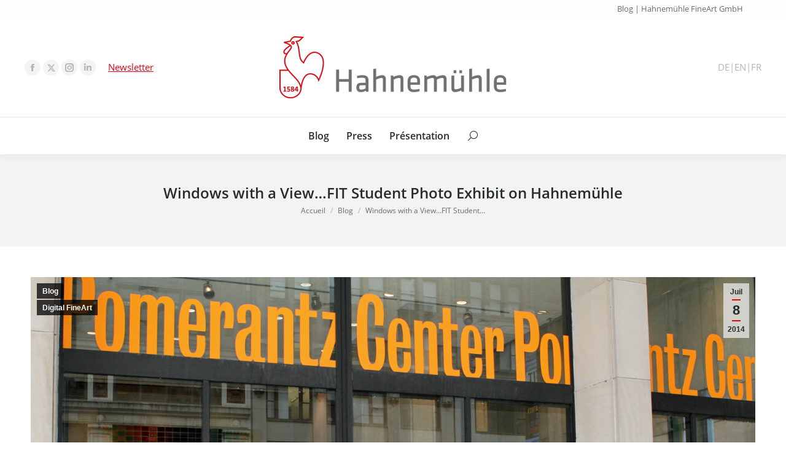

--- FILE ---
content_type: text/html; charset=UTF-8
request_url: https://blog.hahnemuehle.com/fr/windows-with-a-viewfit-student-photo-exhibit-on-hahnemuehle/
body_size: 21271
content:
<!DOCTYPE html>
<!--[if !(IE 6) | !(IE 7) | !(IE 8)  ]><!--><html
lang=fr-FR class=no-js>
<!--<![endif]--><head><meta
charset="UTF-8"><meta
name="viewport" content="width=device-width, initial-scale=1, maximum-scale=1, user-scalable=0"><meta
name="theme-color" content="#e3000f"><link
rel=profile href=https://gmpg.org/xfn/11> <script>if (/Android|webOS|iPhone|iPad|iPod|BlackBerry|IEMobile|Opera Mini/i.test(navigator.userAgent)) {
                var originalAddEventListener = EventTarget.prototype.addEventListener,
                    oldWidth = window.innerWidth;

                EventTarget.prototype.addEventListener = function (eventName, eventHandler, useCapture) {
                    if (eventName === "resize") {
                        originalAddEventListener.call(this, eventName, function (event) {
                            if (oldWidth === window.innerWidth) {
                                return;
                            }
                            oldWidth = window.innerWidth;
                            if (eventHandler.handleEvent) {
                                eventHandler.handleEvent.call(this, event);
                            }
                            else {
                                eventHandler.call(this, event);
                            };
                        }, useCapture);
                    }
                    else {
                        originalAddEventListener.call(this, eventName, eventHandler, useCapture);
                    };
                };
            };</script> <meta
name='robots' content='index, follow, max-image-preview:large, max-snippet:-1, max-video-preview:-1'><title>Windows with a View…FIT Student Photo Exhibit on Hahnemühle - Hahnemühle Blog</title><link
rel=canonical href=https://blog.hahnemuehle.com/fr/windows-with-a-viewfit-student-photo-exhibit-on-hahnemuehle/ ><meta
property="og:locale" content="fr_FR"><meta
property="og:type" content="article"><meta
property="og:title" content="Windows with a View…FIT Student Photo Exhibit on Hahnemühle - Hahnemühle Blog"><meta
property="og:description" content="Written by Lou Desiderio, President of Synergy Communications, Inc. « If I could give any advice to my peers, it would be to find some way to work with students, even if it just a short term project. The energy, creativity and in some cases naiveté, is enlightening and always inspiring. Throughout my career I have&hellip;"><meta
property="og:url" content="https://blog.hahnemuehle.com/fr/windows-with-a-viewfit-student-photo-exhibit-on-hahnemuehle/"><meta
property="og:site_name" content="Hahnemühle Blog"><meta
property="article:published_time" content="2014-07-08T19:48:44+00:00"><meta
property="og:image" content="https://blog.hahnemuehle.com/fr/wp-content/uploads/sites/10/2014/07/Exhibit-Exterior-2.jpg"><meta
property="og:image:width" content="1531"><meta
property="og:image:height" content="1008"><meta
property="og:image:type" content="image/jpeg"><meta
name="author" content="Gast - Guest"><meta
name="twitter:card" content="summary"><meta
name="twitter:label1" content="Écrit par"><meta
name="twitter:data1" content="Gast - Guest"><meta
name="twitter:label2" content="Durée de lecture estimée"><meta
name="twitter:data2" content="3 minutes"> <script type=application/ld+json class=yoast-schema-graph>{"@context":"https://schema.org","@graph":[{"@type":"WebSite","@id":"https://blog.hahnemuehle.com/fr/#website","url":"https://blog.hahnemuehle.com/fr/","name":"Hahnemühle Blog","description":"","potentialAction":[{"@type":"SearchAction","target":{"@type":"EntryPoint","urlTemplate":"https://blog.hahnemuehle.com/fr/?s={search_term_string}"},"query-input":"required name=search_term_string"}],"inLanguage":"fr-FR"},{"@type":"ImageObject","inLanguage":"fr-FR","@id":"https://blog.hahnemuehle.com/fr/windows-with-a-viewfit-student-photo-exhibit-on-hahnemuehle/#primaryimage","url":"https://blog.hahnemuehle.com/fr/wp-content/uploads/sites/10/2014/07/Exhibit-Exterior-2.jpg","contentUrl":"https://blog.hahnemuehle.com/fr/wp-content/uploads/sites/10/2014/07/Exhibit-Exterior-2.jpg","width":1531,"height":1008,"caption":"Outside of FIT exhibit, taken by Lou Desiderio"},{"@type":"WebPage","@id":"https://blog.hahnemuehle.com/fr/windows-with-a-viewfit-student-photo-exhibit-on-hahnemuehle/","url":"https://blog.hahnemuehle.com/fr/windows-with-a-viewfit-student-photo-exhibit-on-hahnemuehle/","name":"Windows with a View…FIT Student Photo Exhibit on Hahnemühle - Hahnemühle Blog","isPartOf":{"@id":"https://blog.hahnemuehle.com/fr/#website"},"primaryImageOfPage":{"@id":"https://blog.hahnemuehle.com/fr/windows-with-a-viewfit-student-photo-exhibit-on-hahnemuehle/#primaryimage"},"image":{"@id":"https://blog.hahnemuehle.com/fr/windows-with-a-viewfit-student-photo-exhibit-on-hahnemuehle/#primaryimage"},"thumbnailUrl":"https://blog.hahnemuehle.com/fr/wp-content/uploads/sites/10/2014/07/Exhibit-Exterior-2.jpg","datePublished":"2014-07-08T19:48:44+00:00","dateModified":"2014-07-08T19:48:44+00:00","author":{"@id":"https://blog.hahnemuehle.com/fr/#/schema/person/f195c852ff6508a9780c35099297d979"},"breadcrumb":{"@id":"https://blog.hahnemuehle.com/fr/windows-with-a-viewfit-student-photo-exhibit-on-hahnemuehle/#breadcrumb"},"inLanguage":"fr-FR","potentialAction":[{"@type":"ReadAction","target":["https://blog.hahnemuehle.com/fr/windows-with-a-viewfit-student-photo-exhibit-on-hahnemuehle/"]}]},{"@type":"BreadcrumbList","@id":"https://blog.hahnemuehle.com/fr/windows-with-a-viewfit-student-photo-exhibit-on-hahnemuehle/#breadcrumb","itemListElement":[{"@type":"ListItem","position":1,"name":"Home","item":"https://blog.hahnemuehle.com/fr/"},{"@type":"ListItem","position":2,"name":"Windows with a View…FIT Student Photo Exhibit on Hahnemühle"}]},{"@type":"Person","@id":"https://blog.hahnemuehle.com/fr/#/schema/person/f195c852ff6508a9780c35099297d979","name":"Gast - Guest","image":{"@type":"ImageObject","inLanguage":"fr-FR","@id":"https://blog.hahnemuehle.com/fr/#/schema/person/image/","url":"https://secure.gravatar.com/avatar/3b7300722b82e6751e5db5d12b3a2357?s=96&d=mm&r=g","contentUrl":"https://secure.gravatar.com/avatar/3b7300722b82e6751e5db5d12b3a2357?s=96&d=mm&r=g","caption":"Gast - Guest"},"url":"https://blog.hahnemuehle.com/fr/author/gast-guest/"}]}</script> <link
rel=dns-prefetch href=//s.w.org><link
rel=dns-prefetch href=//v0.wordpress.com><link
rel=alternate type=application/rss+xml title="Hahnemühle Blog &raquo; Flux" href=https://blog.hahnemuehle.com/fr/feed/ ><link
rel=alternate type=application/rss+xml title="Hahnemühle Blog &raquo; Flux des commentaires" href=https://blog.hahnemuehle.com/fr/comments/feed/ ><link
rel=alternate type=application/rss+xml title="Hahnemühle Blog &raquo; Windows with a View…FIT Student Photo Exhibit on Hahnemühle Flux des commentaires" href=https://blog.hahnemuehle.com/fr/windows-with-a-viewfit-student-photo-exhibit-on-hahnemuehle/feed/ > <script>window._wpemojiSettings = {"baseUrl":"https:\/\/s.w.org\/images\/core\/emoji\/13.1.0\/72x72\/","ext":".png","svgUrl":"https:\/\/s.w.org\/images\/core\/emoji\/13.1.0\/svg\/","svgExt":".svg","source":{"concatemoji":"https:\/\/blog.hahnemuehle.com\/fr\/wp-includes\/js\/wp-emoji-release.min.js"}};
/*! This file is auto-generated */
!function(e,a,t){var n,r,o,i=a.createElement("canvas"),p=i.getContext&&i.getContext("2d");function s(e,t){var a=String.fromCharCode;p.clearRect(0,0,i.width,i.height),p.fillText(a.apply(this,e),0,0);e=i.toDataURL();return p.clearRect(0,0,i.width,i.height),p.fillText(a.apply(this,t),0,0),e===i.toDataURL()}function c(e){var t=a.createElement("script");t.src=e,t.defer=t.type="text/javascript",a.getElementsByTagName("head")[0].appendChild(t)}for(o=Array("flag","emoji"),t.supports={everything:!0,everythingExceptFlag:!0},r=0;r<o.length;r++)t.supports[o[r]]=function(e){if(!p||!p.fillText)return!1;switch(p.textBaseline="top",p.font="600 32px Arial",e){case"flag":return s([127987,65039,8205,9895,65039],[127987,65039,8203,9895,65039])?!1:!s([55356,56826,55356,56819],[55356,56826,8203,55356,56819])&&!s([55356,57332,56128,56423,56128,56418,56128,56421,56128,56430,56128,56423,56128,56447],[55356,57332,8203,56128,56423,8203,56128,56418,8203,56128,56421,8203,56128,56430,8203,56128,56423,8203,56128,56447]);case"emoji":return!s([10084,65039,8205,55357,56613],[10084,65039,8203,55357,56613])}return!1}(o[r]),t.supports.everything=t.supports.everything&&t.supports[o[r]],"flag"!==o[r]&&(t.supports.everythingExceptFlag=t.supports.everythingExceptFlag&&t.supports[o[r]]);t.supports.everythingExceptFlag=t.supports.everythingExceptFlag&&!t.supports.flag,t.DOMReady=!1,t.readyCallback=function(){t.DOMReady=!0},t.supports.everything||(n=function(){t.readyCallback()},a.addEventListener?(a.addEventListener("DOMContentLoaded",n,!1),e.addEventListener("load",n,!1)):(e.attachEvent("onload",n),a.attachEvent("onreadystatechange",function(){"complete"===a.readyState&&t.readyCallback()})),(n=t.source||{}).concatemoji?c(n.concatemoji):n.wpemoji&&n.twemoji&&(c(n.twemoji),c(n.wpemoji)))}(window,document,window._wpemojiSettings);</script> <style>img.wp-smiley,
img.emoji {
	display: inline !important;
	border: none !important;
	box-shadow: none !important;
	height: 1em !important;
	width: 1em !important;
	margin: 0 0.07em !important;
	vertical-align: -0.1em !important;
	background: none !important;
	padding: 0 !important;
}</style><link
rel=stylesheet href=https://blog.hahnemuehle.com/fr/wp-content/cache/minify/10/a5ff7.css media=all><style id=wp-block-library-inline-css>.has-text-align-justify{text-align:justify;}</style><style id=wp-block-library-theme-inline-css>.wp-block-audio figcaption{color:#555;font-size:13px;text-align:center}.is-dark-theme .wp-block-audio figcaption{color:hsla(0,0%,100%,.65)}.wp-block-code>code{font-family:Menlo,Consolas,monaco,monospace;color:#1e1e1e;padding:.8em 1em;border:1px solid #ddd;border-radius:4px}.wp-block-embed figcaption{color:#555;font-size:13px;text-align:center}.is-dark-theme .wp-block-embed figcaption{color:hsla(0,0%,100%,.65)}.blocks-gallery-caption{color:#555;font-size:13px;text-align:center}.is-dark-theme .blocks-gallery-caption{color:hsla(0,0%,100%,.65)}.wp-block-image figcaption{color:#555;font-size:13px;text-align:center}.is-dark-theme .wp-block-image figcaption{color:hsla(0,0%,100%,.65)}.wp-block-pullquote{border-top:4px solid;border-bottom:4px solid;margin-bottom:1.75em;color:currentColor}.wp-block-pullquote__citation,.wp-block-pullquote cite,.wp-block-pullquote footer{color:currentColor;text-transform:uppercase;font-size:.8125em;font-style:normal}.wp-block-quote{border-left:.25em solid;margin:0 0 1.75em;padding-left:1em}.wp-block-quote cite,.wp-block-quote footer{color:currentColor;font-size:.8125em;position:relative;font-style:normal}.wp-block-quote.has-text-align-right{border-left:none;border-right:.25em solid;padding-left:0;padding-right:1em}.wp-block-quote.has-text-align-center{border:none;padding-left:0}.wp-block-quote.is-large,.wp-block-quote.is-style-large,.wp-block-quote.is-style-plain{border:none}.wp-block-search .wp-block-search__label{font-weight:700}.wp-block-group:where(.has-background){padding:1.25em 2.375em}.wp-block-separator{border:none;border-bottom:2px solid;margin-left:auto;margin-right:auto;opacity:.4}.wp-block-separator:not(.is-style-wide):not(.is-style-dots){width:100px}.wp-block-separator.has-background:not(.is-style-dots){border-bottom:none;height:1px}.wp-block-separator.has-background:not(.is-style-wide):not(.is-style-dots){height:2px}.wp-block-table thead{border-bottom:3px solid}.wp-block-table tfoot{border-top:3px solid}.wp-block-table td,.wp-block-table th{padding:.5em;border:1px solid;word-break:normal}.wp-block-table figcaption{color:#555;font-size:13px;text-align:center}.is-dark-theme .wp-block-table figcaption{color:hsla(0,0%,100%,.65)}.wp-block-video figcaption{color:#555;font-size:13px;text-align:center}.is-dark-theme .wp-block-video figcaption{color:hsla(0,0%,100%,.65)}.wp-block-template-part.has-background{padding:1.25em 2.375em;margin-top:0;margin-bottom:0}</style><link
rel=stylesheet href=https://blog.hahnemuehle.com/fr/wp-content/cache/minify/10/d5ca8.css media=all><style id=global-styles-inline-css>/*<![CDATA[*/body{--wp--preset--color--black: #000000;--wp--preset--color--cyan-bluish-gray: #abb8c3;--wp--preset--color--white: #FFF;--wp--preset--color--pale-pink: #f78da7;--wp--preset--color--vivid-red: #cf2e2e;--wp--preset--color--luminous-vivid-orange: #ff6900;--wp--preset--color--luminous-vivid-amber: #fcb900;--wp--preset--color--light-green-cyan: #7bdcb5;--wp--preset--color--vivid-green-cyan: #00d084;--wp--preset--color--pale-cyan-blue: #8ed1fc;--wp--preset--color--vivid-cyan-blue: #0693e3;--wp--preset--color--vivid-purple: #9b51e0;--wp--preset--color--accent: #e3000f;--wp--preset--color--dark-gray: #111;--wp--preset--color--light-gray: #767676;--wp--preset--gradient--vivid-cyan-blue-to-vivid-purple: linear-gradient(135deg,rgba(6,147,227,1) 0%,rgb(155,81,224) 100%);--wp--preset--gradient--light-green-cyan-to-vivid-green-cyan: linear-gradient(135deg,rgb(122,220,180) 0%,rgb(0,208,130) 100%);--wp--preset--gradient--luminous-vivid-amber-to-luminous-vivid-orange: linear-gradient(135deg,rgba(252,185,0,1) 0%,rgba(255,105,0,1) 100%);--wp--preset--gradient--luminous-vivid-orange-to-vivid-red: linear-gradient(135deg,rgba(255,105,0,1) 0%,rgb(207,46,46) 100%);--wp--preset--gradient--very-light-gray-to-cyan-bluish-gray: linear-gradient(135deg,rgb(238,238,238) 0%,rgb(169,184,195) 100%);--wp--preset--gradient--cool-to-warm-spectrum: linear-gradient(135deg,rgb(74,234,220) 0%,rgb(151,120,209) 20%,rgb(207,42,186) 40%,rgb(238,44,130) 60%,rgb(251,105,98) 80%,rgb(254,248,76) 100%);--wp--preset--gradient--blush-light-purple: linear-gradient(135deg,rgb(255,206,236) 0%,rgb(152,150,240) 100%);--wp--preset--gradient--blush-bordeaux: linear-gradient(135deg,rgb(254,205,165) 0%,rgb(254,45,45) 50%,rgb(107,0,62) 100%);--wp--preset--gradient--luminous-dusk: linear-gradient(135deg,rgb(255,203,112) 0%,rgb(199,81,192) 50%,rgb(65,88,208) 100%);--wp--preset--gradient--pale-ocean: linear-gradient(135deg,rgb(255,245,203) 0%,rgb(182,227,212) 50%,rgb(51,167,181) 100%);--wp--preset--gradient--electric-grass: linear-gradient(135deg,rgb(202,248,128) 0%,rgb(113,206,126) 100%);--wp--preset--gradient--midnight: linear-gradient(135deg,rgb(2,3,129) 0%,rgb(40,116,252) 100%);--wp--preset--duotone--dark-grayscale: url('#wp-duotone-dark-grayscale');--wp--preset--duotone--grayscale: url('#wp-duotone-grayscale');--wp--preset--duotone--purple-yellow: url('#wp-duotone-purple-yellow');--wp--preset--duotone--blue-red: url('#wp-duotone-blue-red');--wp--preset--duotone--midnight: url('#wp-duotone-midnight');--wp--preset--duotone--magenta-yellow: url('#wp-duotone-magenta-yellow');--wp--preset--duotone--purple-green: url('#wp-duotone-purple-green');--wp--preset--duotone--blue-orange: url('#wp-duotone-blue-orange');--wp--preset--font-size--small: 13px;--wp--preset--font-size--medium: 20px;--wp--preset--font-size--large: 36px;--wp--preset--font-size--x-large: 42px;}.has-black-color{color: var(--wp--preset--color--black) !important;}.has-cyan-bluish-gray-color{color: var(--wp--preset--color--cyan-bluish-gray) !important;}.has-white-color{color: var(--wp--preset--color--white) !important;}.has-pale-pink-color{color: var(--wp--preset--color--pale-pink) !important;}.has-vivid-red-color{color: var(--wp--preset--color--vivid-red) !important;}.has-luminous-vivid-orange-color{color: var(--wp--preset--color--luminous-vivid-orange) !important;}.has-luminous-vivid-amber-color{color: var(--wp--preset--color--luminous-vivid-amber) !important;}.has-light-green-cyan-color{color: var(--wp--preset--color--light-green-cyan) !important;}.has-vivid-green-cyan-color{color: var(--wp--preset--color--vivid-green-cyan) !important;}.has-pale-cyan-blue-color{color: var(--wp--preset--color--pale-cyan-blue) !important;}.has-vivid-cyan-blue-color{color: var(--wp--preset--color--vivid-cyan-blue) !important;}.has-vivid-purple-color{color: var(--wp--preset--color--vivid-purple) !important;}.has-black-background-color{background-color: var(--wp--preset--color--black) !important;}.has-cyan-bluish-gray-background-color{background-color: var(--wp--preset--color--cyan-bluish-gray) !important;}.has-white-background-color{background-color: var(--wp--preset--color--white) !important;}.has-pale-pink-background-color{background-color: var(--wp--preset--color--pale-pink) !important;}.has-vivid-red-background-color{background-color: var(--wp--preset--color--vivid-red) !important;}.has-luminous-vivid-orange-background-color{background-color: var(--wp--preset--color--luminous-vivid-orange) !important;}.has-luminous-vivid-amber-background-color{background-color: var(--wp--preset--color--luminous-vivid-amber) !important;}.has-light-green-cyan-background-color{background-color: var(--wp--preset--color--light-green-cyan) !important;}.has-vivid-green-cyan-background-color{background-color: var(--wp--preset--color--vivid-green-cyan) !important;}.has-pale-cyan-blue-background-color{background-color: var(--wp--preset--color--pale-cyan-blue) !important;}.has-vivid-cyan-blue-background-color{background-color: var(--wp--preset--color--vivid-cyan-blue) !important;}.has-vivid-purple-background-color{background-color: var(--wp--preset--color--vivid-purple) !important;}.has-black-border-color{border-color: var(--wp--preset--color--black) !important;}.has-cyan-bluish-gray-border-color{border-color: var(--wp--preset--color--cyan-bluish-gray) !important;}.has-white-border-color{border-color: var(--wp--preset--color--white) !important;}.has-pale-pink-border-color{border-color: var(--wp--preset--color--pale-pink) !important;}.has-vivid-red-border-color{border-color: var(--wp--preset--color--vivid-red) !important;}.has-luminous-vivid-orange-border-color{border-color: var(--wp--preset--color--luminous-vivid-orange) !important;}.has-luminous-vivid-amber-border-color{border-color: var(--wp--preset--color--luminous-vivid-amber) !important;}.has-light-green-cyan-border-color{border-color: var(--wp--preset--color--light-green-cyan) !important;}.has-vivid-green-cyan-border-color{border-color: var(--wp--preset--color--vivid-green-cyan) !important;}.has-pale-cyan-blue-border-color{border-color: var(--wp--preset--color--pale-cyan-blue) !important;}.has-vivid-cyan-blue-border-color{border-color: var(--wp--preset--color--vivid-cyan-blue) !important;}.has-vivid-purple-border-color{border-color: var(--wp--preset--color--vivid-purple) !important;}.has-vivid-cyan-blue-to-vivid-purple-gradient-background{background: var(--wp--preset--gradient--vivid-cyan-blue-to-vivid-purple) !important;}.has-light-green-cyan-to-vivid-green-cyan-gradient-background{background: var(--wp--preset--gradient--light-green-cyan-to-vivid-green-cyan) !important;}.has-luminous-vivid-amber-to-luminous-vivid-orange-gradient-background{background: var(--wp--preset--gradient--luminous-vivid-amber-to-luminous-vivid-orange) !important;}.has-luminous-vivid-orange-to-vivid-red-gradient-background{background: var(--wp--preset--gradient--luminous-vivid-orange-to-vivid-red) !important;}.has-very-light-gray-to-cyan-bluish-gray-gradient-background{background: var(--wp--preset--gradient--very-light-gray-to-cyan-bluish-gray) !important;}.has-cool-to-warm-spectrum-gradient-background{background: var(--wp--preset--gradient--cool-to-warm-spectrum) !important;}.has-blush-light-purple-gradient-background{background: var(--wp--preset--gradient--blush-light-purple) !important;}.has-blush-bordeaux-gradient-background{background: var(--wp--preset--gradient--blush-bordeaux) !important;}.has-luminous-dusk-gradient-background{background: var(--wp--preset--gradient--luminous-dusk) !important;}.has-pale-ocean-gradient-background{background: var(--wp--preset--gradient--pale-ocean) !important;}.has-electric-grass-gradient-background{background: var(--wp--preset--gradient--electric-grass) !important;}.has-midnight-gradient-background{background: var(--wp--preset--gradient--midnight) !important;}.has-small-font-size{font-size: var(--wp--preset--font-size--small) !important;}.has-medium-font-size{font-size: var(--wp--preset--font-size--medium) !important;}.has-large-font-size{font-size: var(--wp--preset--font-size--large) !important;}.has-x-large-font-size{font-size: var(--wp--preset--font-size--x-large) !important;}/*]]>*/</style><link
rel=stylesheet href=https://blog.hahnemuehle.com/fr/wp-content/cache/minify/10/9977f.css media=all><style id=rs-plugin-settings-inline-css>#rs-demo-id {}</style><link
rel=stylesheet href=https://blog.hahnemuehle.com/fr/wp-content/cache/minify/10/8eb2d.css media=all><style id=dt-main-inline-css>/*<![CDATA[*/body #load {
  display: block;
  height: 100%;
  overflow: hidden;
  position: fixed;
  width: 100%;
  z-index: 9901;
  opacity: 1;
  visibility: visible;
  transition: all .35s ease-out;
}
.load-wrap {
  width: 100%;
  height: 100%;
  background-position: center center;
  background-repeat: no-repeat;
  text-align: center;
  display: -ms-flexbox;
  display: -ms-flex;
  display: flex;
  -ms-align-items: center;
  -ms-flex-align: center;
  align-items: center;
  -ms-flex-flow: column wrap;
  flex-flow: column wrap;
  -ms-flex-pack: center;
  -ms-justify-content: center;
  justify-content: center;
}
.load-wrap > svg {
  position: absolute;
  top: 50%;
  left: 50%;
  transform: translate(-50%,-50%);
}
#load {
  background: var(--the7-elementor-beautiful-loading-bg,#ffffff);
  --the7-beautiful-spinner-color2: var(--the7-beautiful-spinner-color,#b1b1b1);
}/*]]>*/</style><link
rel=stylesheet href=https://blog.hahnemuehle.com/fr/wp-content/cache/minify/10/2b5ed.css media=all> <script src=https://blog.hahnemuehle.com/fr/wp-content/cache/minify/10/8e8d8.js></script> <script id=dt-above-fold-js-extra>/*<![CDATA[*/var dtLocal = {"themeUrl":"https:\/\/blog.hahnemuehle.com\/fr\/wp-content\/themes\/dt-the7","passText":"Pour voir ce contenu, entrer le mots de passe:","moreButtonText":{"loading":"Chargement...","loadMore":"Charger la suite"},"postID":"4654","ajaxurl":"https:\/\/blog.hahnemuehle.com\/fr\/wp-admin\/admin-ajax.php","REST":{"baseUrl":"https:\/\/blog.hahnemuehle.com\/fr\/wp-json\/the7\/v1","endpoints":{"sendMail":"\/send-mail"}},"contactMessages":{"required":"One or more fields have an error. Please check and try again.","terms":"Please accept the privacy policy.","fillTheCaptchaError":"Please, fill the captcha."},"captchaSiteKey":"","ajaxNonce":"7ba00684db","pageData":"","themeSettings":{"smoothScroll":"off","lazyLoading":false,"accentColor":{"mode":"solid","color":"#e3000f"},"desktopHeader":{"height":190},"ToggleCaptionEnabled":"disabled","ToggleCaption":"Navigation","floatingHeader":{"showAfter":150,"showMenu":true,"height":60,"logo":{"showLogo":true,"html":"","url":"https:\/\/blog.hahnemuehle.com\/fr\/"}},"topLine":{"floatingTopLine":{"logo":{"showLogo":false,"html":""}}},"mobileHeader":{"firstSwitchPoint":1150,"secondSwitchPoint":600,"firstSwitchPointHeight":83,"secondSwitchPointHeight":83,"mobileToggleCaptionEnabled":"disabled","mobileToggleCaption":"Menu"},"stickyMobileHeaderFirstSwitch":{"logo":{"html":"<img class=\" preload-me\" src=\"https:\/\/blog.hahnemuehle.com\/fr\/wp-content\/uploads\/sites\/10\/2022\/05\/Hahnemuehle-Logo_185.png\" srcset=\"https:\/\/blog.hahnemuehle.com\/fr\/wp-content\/uploads\/sites\/10\/2022\/05\/Hahnemuehle-Logo_185.png 185w, https:\/\/blog.hahnemuehle.com\/fr\/wp-content\/uploads\/sites\/10\/2022\/05\/Hahnemuehle-Logo_370.png 370w\" width=\"185\" height=\"50\"   sizes=\"185px\" alt=\"Hahnem\u00fchle Blog\" \/>"}},"stickyMobileHeaderSecondSwitch":{"logo":{"html":"<img class=\" preload-me\" src=\"https:\/\/blog.hahnemuehle.com\/fr\/wp-content\/uploads\/sites\/10\/2022\/05\/Hahnemuehle-Logo_185.png\" srcset=\"https:\/\/blog.hahnemuehle.com\/fr\/wp-content\/uploads\/sites\/10\/2022\/05\/Hahnemuehle-Logo_185.png 185w, https:\/\/blog.hahnemuehle.com\/fr\/wp-content\/uploads\/sites\/10\/2022\/05\/Hahnemuehle-Logo_370.png 370w\" width=\"185\" height=\"50\"   sizes=\"185px\" alt=\"Hahnem\u00fchle Blog\" \/>"}},"content":{"textColor":"#676b6d","headerColor":"#262b2e"},"sidebar":{"switchPoint":970},"boxedWidth":"1280px","stripes":{"stripe1":{"textColor":"#676b6d","headerColor":"#262b2e"},"stripe2":{"textColor":"#ffffff","headerColor":"#ffffff"},"stripe3":{"textColor":"#ffffff","headerColor":"#ffffff"}}},"VCMobileScreenWidth":"768"};
var dtShare = {"shareButtonText":{"facebook":"Share on Facebook","twitter":"Tweet","pinterest":"Pin it","linkedin":"Share on Linkedin","whatsapp":"Share on Whatsapp"},"overlayOpacity":"85"};/*]]>*/</script> <script src=https://blog.hahnemuehle.com/fr/wp-content/cache/minify/10/85615.js></script> <link
rel=https://api.w.org/ href=https://blog.hahnemuehle.com/fr/wp-json/ ><link
rel=alternate type=application/json href=https://blog.hahnemuehle.com/fr/wp-json/wp/v2/posts/4654><link
rel=EditURI type=application/rsd+xml title=RSD href=https://blog.hahnemuehle.com/fr/xmlrpc.php?rsd><link
rel=wlwmanifest type=application/wlwmanifest+xml href=https://blog.hahnemuehle.com/fr/wp-includes/wlwmanifest.xml><meta
name="generator" content="WordPress 5.9.12"><link
rel=shortlink href=https://wp.me/p7Mut2-1d4><link
rel=alternate type=application/json+oembed href="https://blog.hahnemuehle.com/fr/wp-json/oembed/1.0/embed?url=https%3A%2F%2Fblog.hahnemuehle.com%2Ffr%2Fwindows-with-a-viewfit-student-photo-exhibit-on-hahnemuehle%2F"><link
rel=alternate type=text/xml+oembed href="https://blog.hahnemuehle.com/fr/wp-json/oembed/1.0/embed?url=https%3A%2F%2Fblog.hahnemuehle.com%2Ffr%2Fwindows-with-a-viewfit-student-photo-exhibit-on-hahnemuehle%2F&#038;format=xml"><link
rel=alternate hreflang=x-default href=https://blog.hahnemuehle.com/fr/windows-with-a-viewfit-student-photo-exhibit-on-hahnemuehle/ title=FR><style>img#wpstats{display:none}</style><link
rel=pingback href=https://blog.hahnemuehle.com/fr/xmlrpc.php><meta
name="generator" content="Powered by WPBakery Page Builder - drag and drop page builder for WordPress."><meta
name="generator" content="Powered by Slider Revolution 5.4.8.3 - responsive, Mobile-Friendly Slider Plugin for WordPress with comfortable drag and drop interface."> <script id=the7-loader-script>document.addEventListener("DOMContentLoaded", function(event) {
	var load = document.getElementById("load");
	if(!load.classList.contains('loader-removed')){
		var removeLoading = setTimeout(function() {
			load.className += " loader-removed";
		}, 300);
	}
});</script> <link
rel=icon href=https://blog.hahnemuehle.com/fr/wp-content/uploads/sites/10/2016/04/favicon-16x16.png type=image/png sizes=16x16><link
rel=icon href=https://blog.hahnemuehle.com/fr/wp-content/uploads/sites/10/2016/04/favicon-32x32.png type=image/png sizes=32x32><link
rel=apple-touch-icon href=https://blog.hahnemuehle.com/fr/wp-content/uploads/sites/10/2016/04/apple-touch-icon-60x60.png><link
rel=apple-touch-icon sizes=76x76 href=https://blog.hahnemuehle.com/fr/wp-content/uploads/sites/10/2016/04/apple-touch-icon-76x76.png><link
rel=apple-touch-icon sizes=120x120 href=https://blog.hahnemuehle.com/fr/wp-content/uploads/sites/10/2016/04/apple-touch-icon-120x120.png><link
rel=apple-touch-icon sizes=152x152 href=https://blog.hahnemuehle.com/fr/wp-content/uploads/sites/10/2016/04/apple-touch-icon-152x152.png><script>function setREVStartSize(e){									
						try{ e.c=jQuery(e.c);var i=jQuery(window).width(),t=9999,r=0,n=0,l=0,f=0,s=0,h=0;
							if(e.responsiveLevels&&(jQuery.each(e.responsiveLevels,function(e,f){f>i&&(t=r=f,l=e),i>f&&f>r&&(r=f,n=e)}),t>r&&(l=n)),f=e.gridheight[l]||e.gridheight[0]||e.gridheight,s=e.gridwidth[l]||e.gridwidth[0]||e.gridwidth,h=i/s,h=h>1?1:h,f=Math.round(h*f),"fullscreen"==e.sliderLayout){var u=(e.c.width(),jQuery(window).height());if(void 0!=e.fullScreenOffsetContainer){var c=e.fullScreenOffsetContainer.split(",");if (c) jQuery.each(c,function(e,i){u=jQuery(i).length>0?u-jQuery(i).outerHeight(!0):u}),e.fullScreenOffset.split("%").length>1&&void 0!=e.fullScreenOffset&&e.fullScreenOffset.length>0?u-=jQuery(window).height()*parseInt(e.fullScreenOffset,0)/100:void 0!=e.fullScreenOffset&&e.fullScreenOffset.length>0&&(u-=parseInt(e.fullScreenOffset,0))}f=u}else void 0!=e.minHeight&&f<e.minHeight&&(f=e.minHeight);e.c.closest(".rev_slider_wrapper").css({height:f})					
						}catch(d){console.log("Failure at Presize of Slider:"+d)}						
					};</script> <noscript><style>.wpb_animate_when_almost_visible { opacity: 1; }</style></noscript></head><body
id=the7-body class="post-template-default single single-post postid-4654 single-format-standard wp-embed-responsive dt-responsive-on right-mobile-menu-close-icon ouside-menu-close-icon mobile-hamburger-close-bg-enable mobile-hamburger-close-bg-hover-enable  fade-medium-mobile-menu-close-icon fade-small-menu-close-icon srcset-enabled btn-flat custom-btn-color custom-btn-hover-color footer-overlap phantom-fade phantom-shadow-decoration phantom-custom-logo-on sticky-mobile-header top-header first-switch-logo-center first-switch-menu-right second-switch-logo-center second-switch-menu-right layzr-loading-on popup-message-style dt-fa-compatibility the7-ver-10.11.0 wpb-js-composer js-comp-ver-6.9.0 vc_responsive">
<svg
xmlns=http://www.w3.org/2000/svg viewBox="0 0 0 0" width=0 height=0 focusable=false role=none style="visibility: hidden; position: absolute; left: -9999px; overflow: hidden;" ><defs><filter
id=wp-duotone-dark-grayscale><feColorMatrix
color-interpolation-filters="sRGB" type="matrix" values=" .299 .587 .114 0 0 .299 .587 .114 0 0 .299 .587 .114 0 0 .299 .587 .114 0 0 "/><feComponentTransfer
color-interpolation-filters="sRGB" ><feFuncR
type="table" tableValues="0 0.49803921568627"/><feFuncG
type="table" tableValues="0 0.49803921568627"/><feFuncB
type="table" tableValues="0 0.49803921568627"/><feFuncA
type="table" tableValues="1 1"/></feComponentTransfer><feComposite
in2="SourceGraphic" operator="in"/></filter></defs></svg><svg
xmlns=http://www.w3.org/2000/svg viewBox="0 0 0 0" width=0 height=0 focusable=false role=none style="visibility: hidden; position: absolute; left: -9999px; overflow: hidden;" ><defs><filter
id=wp-duotone-grayscale><feColorMatrix
color-interpolation-filters="sRGB" type="matrix" values=" .299 .587 .114 0 0 .299 .587 .114 0 0 .299 .587 .114 0 0 .299 .587 .114 0 0 "/><feComponentTransfer
color-interpolation-filters="sRGB" ><feFuncR
type="table" tableValues="0 1"/><feFuncG
type="table" tableValues="0 1"/><feFuncB
type="table" tableValues="0 1"/><feFuncA
type="table" tableValues="1 1"/></feComponentTransfer><feComposite
in2="SourceGraphic" operator="in"/></filter></defs></svg><svg
xmlns=http://www.w3.org/2000/svg viewBox="0 0 0 0" width=0 height=0 focusable=false role=none style="visibility: hidden; position: absolute; left: -9999px; overflow: hidden;" ><defs><filter
id=wp-duotone-purple-yellow><feColorMatrix
color-interpolation-filters="sRGB" type="matrix" values=" .299 .587 .114 0 0 .299 .587 .114 0 0 .299 .587 .114 0 0 .299 .587 .114 0 0 "/><feComponentTransfer
color-interpolation-filters="sRGB" ><feFuncR
type="table" tableValues="0.54901960784314 0.98823529411765"/><feFuncG
type="table" tableValues="0 1"/><feFuncB
type="table" tableValues="0.71764705882353 0.25490196078431"/><feFuncA
type="table" tableValues="1 1"/></feComponentTransfer><feComposite
in2="SourceGraphic" operator="in"/></filter></defs></svg><svg
xmlns=http://www.w3.org/2000/svg viewBox="0 0 0 0" width=0 height=0 focusable=false role=none style="visibility: hidden; position: absolute; left: -9999px; overflow: hidden;" ><defs><filter
id=wp-duotone-blue-red><feColorMatrix
color-interpolation-filters="sRGB" type="matrix" values=" .299 .587 .114 0 0 .299 .587 .114 0 0 .299 .587 .114 0 0 .299 .587 .114 0 0 "/><feComponentTransfer
color-interpolation-filters="sRGB" ><feFuncR
type="table" tableValues="0 1"/><feFuncG
type="table" tableValues="0 0.27843137254902"/><feFuncB
type="table" tableValues="0.5921568627451 0.27843137254902"/><feFuncA
type="table" tableValues="1 1"/></feComponentTransfer><feComposite
in2="SourceGraphic" operator="in"/></filter></defs></svg><svg
xmlns=http://www.w3.org/2000/svg viewBox="0 0 0 0" width=0 height=0 focusable=false role=none style="visibility: hidden; position: absolute; left: -9999px; overflow: hidden;" ><defs><filter
id=wp-duotone-midnight><feColorMatrix
color-interpolation-filters="sRGB" type="matrix" values=" .299 .587 .114 0 0 .299 .587 .114 0 0 .299 .587 .114 0 0 .299 .587 .114 0 0 "/><feComponentTransfer
color-interpolation-filters="sRGB" ><feFuncR
type="table" tableValues="0 0"/><feFuncG
type="table" tableValues="0 0.64705882352941"/><feFuncB
type="table" tableValues="0 1"/><feFuncA
type="table" tableValues="1 1"/></feComponentTransfer><feComposite
in2="SourceGraphic" operator="in"/></filter></defs></svg><svg
xmlns=http://www.w3.org/2000/svg viewBox="0 0 0 0" width=0 height=0 focusable=false role=none style="visibility: hidden; position: absolute; left: -9999px; overflow: hidden;" ><defs><filter
id=wp-duotone-magenta-yellow><feColorMatrix
color-interpolation-filters="sRGB" type="matrix" values=" .299 .587 .114 0 0 .299 .587 .114 0 0 .299 .587 .114 0 0 .299 .587 .114 0 0 "/><feComponentTransfer
color-interpolation-filters="sRGB" ><feFuncR
type="table" tableValues="0.78039215686275 1"/><feFuncG
type="table" tableValues="0 0.94901960784314"/><feFuncB
type="table" tableValues="0.35294117647059 0.47058823529412"/><feFuncA
type="table" tableValues="1 1"/></feComponentTransfer><feComposite
in2="SourceGraphic" operator="in"/></filter></defs></svg><svg
xmlns=http://www.w3.org/2000/svg viewBox="0 0 0 0" width=0 height=0 focusable=false role=none style="visibility: hidden; position: absolute; left: -9999px; overflow: hidden;" ><defs><filter
id=wp-duotone-purple-green><feColorMatrix
color-interpolation-filters="sRGB" type="matrix" values=" .299 .587 .114 0 0 .299 .587 .114 0 0 .299 .587 .114 0 0 .299 .587 .114 0 0 "/><feComponentTransfer
color-interpolation-filters="sRGB" ><feFuncR
type="table" tableValues="0.65098039215686 0.40392156862745"/><feFuncG
type="table" tableValues="0 1"/><feFuncB
type="table" tableValues="0.44705882352941 0.4"/><feFuncA
type="table" tableValues="1 1"/></feComponentTransfer><feComposite
in2="SourceGraphic" operator="in"/></filter></defs></svg><svg
xmlns=http://www.w3.org/2000/svg viewBox="0 0 0 0" width=0 height=0 focusable=false role=none style="visibility: hidden; position: absolute; left: -9999px; overflow: hidden;" ><defs><filter
id=wp-duotone-blue-orange><feColorMatrix
color-interpolation-filters="sRGB" type="matrix" values=" .299 .587 .114 0 0 .299 .587 .114 0 0 .299 .587 .114 0 0 .299 .587 .114 0 0 "/><feComponentTransfer
color-interpolation-filters="sRGB" ><feFuncR
type="table" tableValues="0.098039215686275 1"/><feFuncG
type="table" tableValues="0 0.66274509803922"/><feFuncB
type="table" tableValues="0.84705882352941 0.41960784313725"/><feFuncA
type="table" tableValues="1 1"/></feComponentTransfer><feComposite
in2="SourceGraphic" operator="in"/></filter></defs></svg><div
id=load class=ring-loader><div
class=load-wrap><style>/*<![CDATA[*/.the7-spinner {
        width: 72px;
        height: 72px;
        position: relative;
    }
    .the7-spinner > div {
        border-radius: 50%;
        width: 9px;
        left: 0;
        box-sizing: border-box;
        display: block;
        position: absolute;
        border: 9px solid #fff;
        width: 72px;
        height: 72px;
    }
    .the7-spinner-ring-bg{
        opacity: 0.25;
    }
    div.the7-spinner-ring {
        animation: spinner-animation 0.8s cubic-bezier(1, 1, 1, 1) infinite;
        border-color:var(--the7-beautiful-spinner-color2) transparent transparent transparent;
    }

    @keyframes spinner-animation{
        from{
            transform: rotate(0deg);
        }
        to {
            transform: rotate(360deg);
        }
    }/*]]>*/</style><div
class=the7-spinner><div
class=the7-spinner-ring-bg></div><div
class=the7-spinner-ring></div></div></div></div><div
id=page >
<a
class="skip-link screen-reader-text" href=#content>Contenu en pleine largeur</a><div
class="masthead classic-header center full-width-line logo-center widgets full-height surround shadow-decoration shadow-mobile-header-decoration small-mobile-menu-icon mobile-menu-icon-bg-on mobile-menu-icon-hover-bg-on dt-parent-menu-clickable show-sub-menu-on-hover show-device-logo show-mobile-logo"  role=banner><div
class="top-bar top-bar-line-hide"><div
class=top-bar-bg ></div><div
class="mini-widgets left-widgets"></div><div
class="right-widgets mini-widgets"><div
class="text-area show-on-desktop in-top-bar-right in-menu-second-switch"><p>Blog | Hahnemühle FineArt GmbH</p></div></div></div><header
class=header-bar><div
class=branding><a
class href=https://blog.hahnemuehle.com/fr/ ><img
class=" preload-me" src=https://blog.hahnemuehle.com/fr/wp-content/uploads/sites/10/2022/05/Hahnemuehle-Logo_370.png srcset="https://blog.hahnemuehle.com/fr/wp-content/uploads/sites/10/2022/05/Hahnemuehle-Logo_370.png 370w, https://blog.hahnemuehle.com/fr/wp-content/uploads/sites/10/2022/05/Hahnemuehle-Logo_740.png 740w" width=370 height=101   sizes=370px alt="Hahnemühle Blog"><img
class="mobile-logo preload-me" src=https://blog.hahnemuehle.com/fr/wp-content/uploads/sites/10/2022/05/Hahnemuehle-Logo_185.png srcset="https://blog.hahnemuehle.com/fr/wp-content/uploads/sites/10/2022/05/Hahnemuehle-Logo_185.png 185w, https://blog.hahnemuehle.com/fr/wp-content/uploads/sites/10/2022/05/Hahnemuehle-Logo_370.png 370w" width=185 height=50   sizes=185px alt="Hahnemühle Blog"></a><div
id=site-title class=assistive-text>Hahnemühle Blog</div><div
id=site-description class=assistive-text></div><div
class=mini-widgets><div
class="soc-ico show-on-desktop in-menu-first-switch in-menu-second-switch custom-bg disabled-border border-off hover-accent-bg hover-disabled-border  hover-border-off"><a
title="Facebook page opens in new window" href=https://www.facebook.com/hahnemuehle target=_blank class=facebook><span
class=soc-font-icon></span><span
class=screen-reader-text>Facebook page opens in new window</span></a><a
title="Twitter page opens in new window" href=https://twitter.com/hahnemuehle target=_blank class=twitter><span
class=soc-font-icon></span><span
class=screen-reader-text>Twitter page opens in new window</span></a><a
title="Instagram page opens in new window" href=https://www.instagram.com/hahnemuehle_global/ target=_blank class=instagram><span
class=soc-font-icon></span><span
class=screen-reader-text>Instagram page opens in new window</span></a><a
title="LinkedIn page opens in new window" href="https://www.linkedin.com/company/hahnem-hle-fineart/?viewAsMember=true" target=_blank class=linkedin><span
class=soc-font-icon></span><span
class=screen-reader-text>LinkedIn page opens in new window</span></a></div><div
class="text-area show-on-desktop in-menu-first-switch in-menu-second-switch"><p><a
href=https://www.hahnemuehle.com/fr/newsletter.html title="Newsletter inscription" target=_blank>Newsletter</a></p></div></div><div
class=mini-widgets><span
class="mini-contacts language-switcher address icon-off show-on-desktop near-logo-first-switch in-menu-second-switch first last"><a
href=https://blog.hahnemuehle.com/ title=DE>DE</a><label>|</label><a
href=https://blog.hahnemuehle.com/en/ title=EN>EN</a><label>|</label><a
href=https://blog.hahnemuehle.com/fr/windows-with-a-viewfit-student-photo-exhibit-on-hahnemuehle/ title=FR class=current_language>FR</a><label>|</label></span></div></div><nav
class=navigation><ul
id=primary-menu class="main-nav underline-decoration upwards-line outside-item-remove-margin" role=menubar><li
class="menu-item menu-item-type-post_type menu-item-object-page menu-item-home menu-item-10104 first depth-0" role=presentation><a
href=https://blog.hahnemuehle.com/fr/ data-level=1 role=menuitem><span
class=menu-item-text><span
class=menu-text>Blog</span></span></a></li> <li
class="menu-item menu-item-type-post_type menu-item-object-page menu-item-10108 depth-0" role=presentation><a
href=https://blog.hahnemuehle.com/fr/press/ data-level=1 role=menuitem><span
class=menu-item-text><span
class=menu-text>Press</span></span></a></li> <li
class="menu-item menu-item-type-post_type menu-item-object-page menu-item-10105 last depth-0" role=presentation><a
href=https://blog.hahnemuehle.com/fr/presentation/ data-level=1 role=menuitem><span
class=menu-item-text><span
class=menu-text>Présentation</span></span></a></li></ul><div
class=mini-widgets><div
class="mini-search show-on-desktop near-logo-first-switch in-menu-second-switch popup-search custom-icon"><form
class="searchform mini-widget-searchform" role=search method=get action=https://blog.hahnemuehle.com/fr/ ><div
class=screen-reader-text>Search:</div>
<a
href class="submit text-disable"><i
class=" mw-icon the7-mw-icon-search"></i></a><div
class=popup-search-wrap>
<input
type=text class="field searchform-s" name=s value placeholder="Type and hit enter …" title="Search form">
<a
href class=search-icon><i
class=the7-mw-icon-search></i></a></div><input
type=submit class="assistive-text searchsubmit" value=Go!></form></div></div></nav></header></div><div
class="dt-mobile-header mobile-menu-show-divider"><div
class=dt-close-mobile-menu-icon><div
class=close-line-wrap><span
class=close-line></span><span
class=close-line></span><span
class=close-line></span></div></div><ul
id=mobile-menu class=mobile-main-nav role=menubar>
<li
class="menu-item menu-item-type-post_type menu-item-object-page menu-item-home menu-item-10104 first depth-0" role=presentation><a
href=https://blog.hahnemuehle.com/fr/ data-level=1 role=menuitem><span
class=menu-item-text><span
class=menu-text>Blog</span></span></a></li> <li
class="menu-item menu-item-type-post_type menu-item-object-page menu-item-10108 depth-0" role=presentation><a
href=https://blog.hahnemuehle.com/fr/press/ data-level=1 role=menuitem><span
class=menu-item-text><span
class=menu-text>Press</span></span></a></li> <li
class="menu-item menu-item-type-post_type menu-item-object-page menu-item-10105 last depth-0" role=presentation><a
href=https://blog.hahnemuehle.com/fr/presentation/ data-level=1 role=menuitem><span
class=menu-item-text><span
class=menu-text>Présentation</span></span></a></li></ul><div
class=mobile-mini-widgets-in-menu></div></div><div
class=page-inner><div
class="page-title title-center solid-bg"><div
class=wf-wrap><div
class="page-title-head hgroup"><h1 class="entry-title">Windows with a View…FIT Student Photo Exhibit on Hahnemühle</h1></div><div
class=page-title-breadcrumbs><div
class=assistive-text>Vous êtes ici :</div><ol
class="breadcrumbs text-small" itemscope itemtype=https://schema.org/BreadcrumbList><li
itemprop=itemListElement itemscope itemtype=https://schema.org/ListItem><a
itemprop=item href=https://blog.hahnemuehle.com/fr/ title=Accueil><span
itemprop=name>Accueil</span></a><meta
itemprop="position" content="1"></li><li
itemprop=itemListElement itemscope itemtype=https://schema.org/ListItem><a
itemprop=item href=https://blog.hahnemuehle.com/fr/category/blog/ title=Blog><span
itemprop=name>Blog</span></a><meta
itemprop="position" content="2"></li><li
class=current itemprop=itemListElement itemscope itemtype=https://schema.org/ListItem><span
itemprop=name>Windows with a View…FIT Student…</span><meta
itemprop="position" content="3"></li></ol></div></div></div><div
id=main class="sidebar-none sidebar-divider-vertical"><div
class=main-gradient></div><div
class=wf-wrap><div
class=wf-container-main><div
id=content class=content role=main><article
id=post-4654 class="single-postlike vertical-fancy-style post-4654 post type-post status-publish format-standard has-post-thumbnail category-blog category-digital-fineart tag-design tag-digital tag-digital-art tag-digital-fineart tag-hahnemuehle tag-hahnemuehle-photo tag-inkjet tag-luster-paper tag-presentation category-1919 category-1920 description-off"><div
class=post-thumbnail><div
class=fancy-date><a
title=20:48 href=https://blog.hahnemuehle.com/fr/2014/07/08/ ><span
class=entry-month>Juil</span><span
class="entry-date updated">8</span><span
class=entry-year>2014</span></a></div><span
class=fancy-categories><a
href=https://blog.hahnemuehle.com/fr/category/blog/ rel="category tag">Blog</a><a
href=https://blog.hahnemuehle.com/fr/category/digital-fineart/ rel="category tag">Digital FineArt</a></span><img
class="preload-me lazy-load" src=data:image/svg+xml,%3Csvg%20xmlns%3D&#39;http%3A%2F%2Fwww.w3.org%2F2000%2Fsvg&#39;%20viewBox%3D&#39;0%200%201531%201008&#39;%2F%3E data-src=https://blog.hahnemuehle.com/fr/wp-content/uploads/sites/10/2014/07/Exhibit-Exterior-2.jpg data-srcset="https://blog.hahnemuehle.com/fr/wp-content/uploads/sites/10/2014/07/Exhibit-Exterior-2.jpg 1531w" width=1531 height=1008  title="FIT exhibit; Lou Desiderio" alt></div><div
class=entry-content><p>Written by Lou Desiderio, President of Synergy Communications, Inc.</p><p>« If I could give any advice to my peers, it would be to find some way to work with students, even if it just a short term project. The energy, creativity and in some cases naiveté, is enlightening and always inspiring. <span
id=more-4654></span> Throughout my career I have had the privilege of working on several cool and even ground-breaking projects, such as Canon’s Explorers of Light program and the introduction of Adobe Lightroom. In both cases the projects involved close interaction with university-level students and instructors and provided a creative energy like no other and a renewed sense of excitement I could apply in other areas of my business. It was especially rewarding for me to combine the resources and technology of Corporate America with the inquisitive minds found on college campuses.</p><p>That privilege crossed my path once again when Western Digital (WD) created a Fashion Walk project involving students from Fashion Institute of Technology (FIT). Under the guidance of world renowned photographer Bruce Dorn, eight photo students took to the famed New York City High Line for an afternoon of shooting. These types of projects are nothing new but it was the first time that photo students collaborated with fashion design students at the school to create an impressive portfolio of images. Fashions worn by the models were original designs created by four FIT students. But the project didn’t end there; in fact, it was just the beginning!</p><p>The students enjoyed the experience so much they thought an exhibit of their images would be appropriate. Thanks to the help of other corporate sponsors such as Hahnemühle and Canon, the students were able to mount an exhibit that shares their vision with their peers, and anyone walking down 7<sup>th</sup> Avenue in New York City.</p><p>Now through mid-September, those who walk along 7<sup>th</sup> Avenue at 27<sup>th</sup> Street will be treated to large, 44 x 60-inch prints which hang majestically along a bank of windows facing Fashion Avenue. The large prints, created on Hahnemühle’s Photo Luster roll paper using Canon’s imagePROGRAF iPF 8400 wide format printer, are almost life-like.  It was especially fun for me to watch pedestrians strolling along their merry way, only to stop dead in their tracks to take a closer look at the photographs.</p><div
id=attachment_4659 style="width: 310px" class="wp-caption alignleft"><a
href=http://blog.hahnemuehle.com/wp-content/uploads/sites/10/2014/07/Exhibit-View-5.jpg><img
aria-describedby=caption-attachment-4659 class="wp-image-4659 size-medium" src=http://blog.hahnemuehle.com/wp-content/uploads/sites/10/2014/07/Exhibit-View-5-300x200.jpg alt="FIT exhibit taken from interior by Lou Desiderio" width=300 height=200 srcset="https://blog.hahnemuehle.com/fr/wp-content/uploads/sites/10/2014/07/Exhibit-View-5-300x200.jpg 300w, https://blog.hahnemuehle.com/fr/wp-content/uploads/sites/10/2014/07/Exhibit-View-5-1024x683.jpg 1024w, https://blog.hahnemuehle.com/fr/wp-content/uploads/sites/10/2014/07/Exhibit-View-5-500x333.jpg 500w, https://blog.hahnemuehle.com/fr/wp-content/uploads/sites/10/2014/07/Exhibit-View-5.jpg 1296w" sizes="(max-width: 300px) 100vw, 300px"></a><p
id=caption-attachment-4659 class=wp-caption-text>FIT exhibit taken from interior by Lou Desiderio</p></div><p>The exhibit itself, which resides in the lobby of the Pomerantz Art and Design Center, reveals several dimensions beyond the large prints hanging in the window.  For starters, the original fashion designs are also on display, along with a collection of smaller prints from the project. A three-minute video provides a behind-the-scenes look at the photo shoot on the High Line, giving viewers a unique perspective on the project and a better understanding of how well the students worked together.</p><p>I think what excited me most was how willing companies like Hahnemühle, Canon and WD were to get involved. A quick phone call explaining the project and exhibit resulted in a large shipment of Hahnemühle Photo Lustre paper which arrived only two days after the initial request. Canon sent a team of techs to set up the large format printer, train students, and create a printer profile for the paper. WD provided each student with high capacity My Passport portable hard drives to copy and protect their images.</p><p>The exhibit will be on display through the middle of September and I encourage anyone in the neighborhood to stop by and take a look – it is open to the public. It is really quite amazing what can be accomplished when business works closely with education.</p></div><div
class="post-meta wf-mobile-collapsed"><div
class=entry-meta><span
class=category-link>Categories:&nbsp;<a
href=https://blog.hahnemuehle.com/fr/category/blog/ >Blog</a>, <a
href=https://blog.hahnemuehle.com/fr/category/digital-fineart/ >Digital FineArt</a></span><a
class="author vcard" href=https://blog.hahnemuehle.com/fr/author/gast-guest/ title="Voir tous les articles par Gast - Guest" rel=author>Par <span
class=fn>Gast - Guest</span></a><a
href=https://blog.hahnemuehle.com/fr/2014/07/08/ title=20:48 class=data-link rel=bookmark><time
class="entry-date updated" datetime=2014-07-08T20:48:44+02:00>8. juillet 2014</time></a><a
href=https://blog.hahnemuehle.com/fr/windows-with-a-viewfit-student-photo-exhibit-on-hahnemuehle/#respond class=comment-link >Laisser un commentaire</a></div><div
class=entry-tags>Étiquettes&nbsp;<a
href=https://blog.hahnemuehle.com/fr/tag/design/ rel=tag>Design</a><a
href=https://blog.hahnemuehle.com/fr/tag/digital/ rel=tag>Digital</a><a
href=https://blog.hahnemuehle.com/fr/tag/digital-art/ rel=tag>digital art</a><a
href=https://blog.hahnemuehle.com/fr/tag/digital-fineart/ rel=tag>Digital FineArt</a><a
href=https://blog.hahnemuehle.com/fr/tag/hahnemuehle/ rel=tag>Hahnemühle</a><a
href=https://blog.hahnemuehle.com/fr/tag/hahnemuehle-photo/ rel=tag>Hahnemühle Photo</a><a
href=https://blog.hahnemuehle.com/fr/tag/inkjet/ rel=tag>inkjet</a><a
href=https://blog.hahnemuehle.com/fr/tag/luster-paper/ rel=tag>luster paper</a><a
href=https://blog.hahnemuehle.com/fr/tag/presentation/ rel=tag>presentation</a></div></div><nav
class="navigation post-navigation" role=navigation><h2 class="screen-reader-text">Navigation de commentaire</h2><div
class=nav-links><a
class=nav-previous href=https://blog.hahnemuehle.com/fr/der-hahnemuehle-kunst-kalender-2014-im-zeichen-der-musik-2/ rel=prev><i
class=icomoon-the7-font-the7-arrow-29-3 aria-hidden=true></i><span
class=meta-nav aria-hidden=true>Onglet précédent </span><span
class=screen-reader-text>Onglet précédent </span><span
class="post-title h4-size">Délicate harmonie : le calendrier Hahnemühle 2014, sur le thème « Musique » dévoilé !</span></a><a
class=nav-next href=https://blog.hahnemuehle.com/fr/gruene-oasen-gesucht-malwettbewerb-zum-thema-natur-in-der-stadt-startet/ rel=next><i
class=icomoon-the7-font-the7-arrow-29-2 aria-hidden=true></i><span
class=meta-nav aria-hidden=true>Onglet suivant</span><span
class=screen-reader-text>Onglet suivant</span><span
class="post-title h4-size">A la recherche de l’oasis verte &#8211; lancement du concours de peinture et dessin « La nature dans la ville »</span></a></div></nav><div
class=single-related-posts><h3>Article similaire</h3><section
class=items-grid><div
class=" related-item"><article
class=post-format-standard><div
class=mini-post-img><a
class="alignleft post-rollover layzr-bg" href=https://blog.hahnemuehle.com/fr/hahnemuhle-x-inland-a-arles-2025-exposition-rencontres-autour-de-la-jeune-creation-photographique/ aria-label="Post image"><img
class="preload-me lazy-load" src=data:image/svg+xml,%3Csvg%20xmlns%3D&#39;http%3A%2F%2Fwww.w3.org%2F2000%2Fsvg&#39;%20viewBox%3D&#39;0%200%20110%2080&#39;%2F%3E data-src=https://blog.hahnemuehle.com/fr/wp-content/uploads/sites/10/2025/06/banner-2-1-110x80.png data-srcset="https://blog.hahnemuehle.com/fr/wp-content/uploads/sites/10/2025/06/banner-2-1-110x80.png 110w, https://blog.hahnemuehle.com/fr/wp-content/uploads/sites/10/2025/06/banner-2-1-220x160.png 220w" width=110 height=80  alt="Inland x Hahnemühle House"></a></div><div
class=post-content><a
href=https://blog.hahnemuehle.com/fr/hahnemuhle-x-inland-a-arles-2025-exposition-rencontres-autour-de-la-jeune-creation-photographique/ >Hahnemühle x Inland à Arles 2025 : exposition &#038; rencontres autour de la jeune création photographique</a><br><time
class=text-secondary datetime=2025-06-30T15:02:45+02:00>30. juin 2025</time></div></article></div><div
class=" related-item"><article
class=post-format-standard><div
class=mini-post-img><a
class="alignleft post-rollover layzr-bg" href=https://blog.hahnemuehle.com/fr/refroidissement-glace-au-travail-hahnemuhle-utilise-des-distributeurs-deau-modernes-sur-ses-sites-de-production-en-allemagne/ aria-label="Post image"><img
class="preload-me lazy-load" src=data:image/svg+xml,%3Csvg%20xmlns%3D&#39;http%3A%2F%2Fwww.w3.org%2F2000%2Fsvg&#39;%20viewBox%3D&#39;0%200%20110%2080&#39;%2F%3E data-src=https://blog.hahnemuehle.com/fr/wp-content/uploads/sites/10/2025/06/Hahnemuhle-produziert-Papier-mit-reinem-Quellwasser-110x80.png data-srcset="https://blog.hahnemuehle.com/fr/wp-content/uploads/sites/10/2025/06/Hahnemuhle-produziert-Papier-mit-reinem-Quellwasser-110x80.png 110w, https://blog.hahnemuehle.com/fr/wp-content/uploads/sites/10/2025/06/Hahnemuhle-produziert-Papier-mit-reinem-Quellwasser-220x160.png 220w" width=110 height=80  alt="Hahnemühle produit du papier avec de l&#039;eau de source pure"></a></div><div
class=post-content><a
href=https://blog.hahnemuehle.com/fr/refroidissement-glace-au-travail-hahnemuhle-utilise-des-distributeurs-deau-modernes-sur-ses-sites-de-production-en-allemagne/ >Refroidissement glacial au travail – Hahnemühle utilise des distributeurs d’eau modernes sur ses sites de production en Allemagne</a><br><time
class=text-secondary datetime=2025-06-30T11:01:24+02:00>30. juin 2025</time></div></article></div><div
class=" related-item"><article
class=post-format-standard><div
class=mini-post-img><a
class="alignleft post-rollover layzr-bg" href=https://blog.hahnemuehle.com/fr/hahnemuhle-a-la-rencontre-nationale-des-urban-sketchers-2025-a-lyon-une-edition-haute-en-couleur/ aria-label="Post image"><img
class="preload-me lazy-load" src=data:image/svg+xml,%3Csvg%20xmlns%3D&#39;http%3A%2F%2Fwww.w3.org%2F2000%2Fsvg&#39;%20viewBox%3D&#39;0%200%20110%2080&#39;%2F%3E data-src=https://blog.hahnemuehle.com/fr/wp-content/uploads/sites/10/2025/06/Untitled-design-3-scaled-110x80.jpg data-srcset="https://blog.hahnemuehle.com/fr/wp-content/uploads/sites/10/2025/06/Untitled-design-3-scaled-110x80.jpg 110w, https://blog.hahnemuehle.com/fr/wp-content/uploads/sites/10/2025/06/Untitled-design-3-scaled-220x160.jpg 220w" width=110 height=80  alt="USK Lyon banner"></a></div><div
class=post-content><a
href=https://blog.hahnemuehle.com/fr/hahnemuhle-a-la-rencontre-nationale-des-urban-sketchers-2025-a-lyon-une-edition-haute-en-couleur/ >Hahnemühle à la Rencontre Nationale des Urban Sketchers 2025 à Lyon : une édition haute en couleur</a><br><time
class=text-secondary datetime=2025-06-16T10:12:37+02:00>16. juin 2025</time></div></article></div><div
class=" related-item"><article
class=post-format-standard><div
class=mini-post-img><a
class="alignleft post-rollover layzr-bg" href=https://blog.hahnemuehle.com/fr/art-drop-christoph-niemann-edition-limitee-de-serigraphie-sur-hahnemuhle-1584/ aria-label="Post image"><img
class="preload-me lazy-load" src=data:image/svg+xml,%3Csvg%20xmlns%3D&#39;http%3A%2F%2Fwww.w3.org%2F2000%2Fsvg&#39;%20viewBox%3D&#39;0%200%20110%2080&#39;%2F%3E data-src=https://blog.hahnemuehle.com/fr/wp-content/uploads/sites/10/2025/05/Blogheader-Christoph-Niemann-Schlachtensee-Siebdruck-auf-Hahnemuhle-1584-110x80.png data-srcset="https://blog.hahnemuehle.com/fr/wp-content/uploads/sites/10/2025/05/Blogheader-Christoph-Niemann-Schlachtensee-Siebdruck-auf-Hahnemuhle-1584-110x80.png 110w, https://blog.hahnemuehle.com/fr/wp-content/uploads/sites/10/2025/05/Blogheader-Christoph-Niemann-Schlachtensee-Siebdruck-auf-Hahnemuhle-1584-220x160.png 220w" width=110 height=80  alt="Sérigraphie Schlachtensee, édition de 55 sur papier Hahnemühle 1584, imprimé par Handsiebdruckerei Berlin"></a></div><div
class=post-content><a
href=https://blog.hahnemuehle.com/fr/art-drop-christoph-niemann-edition-limitee-de-serigraphie-sur-hahnemuhle-1584/ >Art Drop : Christoph Niemann Édition limitée de sérigraphie sur Hahnemühle 1584</a><br><time
class=text-secondary datetime=2025-05-14T14:44:35+02:00>14. mai 2025</time></div></article></div><div
class=" related-item"><article
class=post-format-standard><div
class=mini-post-img><a
class="alignleft post-rollover layzr-bg" href=https://blog.hahnemuehle.com/fr/hahnemuhle-x-inland-quelque-chose-se-prepare-pour-arles-2025/ aria-label="Post image"><img
class="preload-me lazy-load" src=data:image/svg+xml,%3Csvg%20xmlns%3D&#39;http%3A%2F%2Fwww.w3.org%2F2000%2Fsvg&#39;%20viewBox%3D&#39;0%200%20110%2080&#39;%2F%3E data-src=https://blog.hahnemuehle.com/fr/wp-content/uploads/sites/10/2025/04/Inland-X-Hahnemuhle-1-110x80.png data-srcset="https://blog.hahnemuehle.com/fr/wp-content/uploads/sites/10/2025/04/Inland-X-Hahnemuhle-1-110x80.png 110w, https://blog.hahnemuehle.com/fr/wp-content/uploads/sites/10/2025/04/Inland-X-Hahnemuhle-1-220x160.png 220w" width=110 height=80  alt="Hahnemühle X Inland"></a></div><div
class=post-content><a
href=https://blog.hahnemuehle.com/fr/hahnemuhle-x-inland-quelque-chose-se-prepare-pour-arles-2025/ >Hahnemühle x Inland – quelque chose se prépare pour Arles 2025…</a><br><time
class=text-secondary datetime=2025-04-23T11:16:04+02:00>23. avril 2025</time></div></article></div><div
class=" related-item"><article
class=post-format-standard><div
class=mini-post-img><a
class="alignleft post-rollover layzr-bg" href=https://blog.hahnemuehle.com/fr/une-experience-decriture-raffinee-le-set-de-papier-a-lettres-440e-anniversaire-de-hahnemuhle/ aria-label="Post image"><img
class="preload-me lazy-load" src=data:image/svg+xml,%3Csvg%20xmlns%3D&#39;http%3A%2F%2Fwww.w3.org%2F2000%2Fsvg&#39;%20viewBox%3D&#39;0%200%20110%2080&#39;%2F%3E data-src=https://blog.hahnemuehle.com/fr/wp-content/uploads/sites/10/2025/02/Das-Briefpapier-Set-von-Hahnemuhle-zum-440.-Geburtstag-110x80.png data-srcset="https://blog.hahnemuehle.com/fr/wp-content/uploads/sites/10/2025/02/Das-Briefpapier-Set-von-Hahnemuhle-zum-440.-Geburtstag-110x80.png 110w, https://blog.hahnemuehle.com/fr/wp-content/uploads/sites/10/2025/02/Das-Briefpapier-Set-von-Hahnemuhle-zum-440.-Geburtstag-220x160.png 220w" width=110 height=80  alt="Le set de papier à lettres de Hahnemühle pour le 440e anniversaire"></a></div><div
class=post-content><a
href=https://blog.hahnemuehle.com/fr/une-experience-decriture-raffinee-le-set-de-papier-a-lettres-440e-anniversaire-de-hahnemuhle/ >Une expérience d&rsquo;écriture raffinée : Le set de papier à lettres « 440e anniversaire » de Hahnemühle</a><br><time
class=text-secondary datetime=2025-02-07T13:52:03+01:00>7. février 2025</time></div></article></div></section></div></article><div
id=comments class=comments-area><div
id=respond class=comment-respond><h3 id="reply-title" class="comment-reply-title">Laisser un commentaire <small><a
rel=nofollow id=cancel-comment-reply-link href=/fr/windows-with-a-viewfit-student-photo-exhibit-on-hahnemuehle/#respond style=display:none;>Annuler la réponse</a></small></h3><form
action=https://blog.hahnemuehle.com/fr/wp-comments-post.php method=post id=commentform class=comment-form><p
class="comment-notes text-small">Votre adresse e-mail ne sera pas publiée Champs requis marqués avec <span
class=required>*</span></p><p
class=comment-form-comment><label
class=assistive-text for=comment>Commentaire</label><textarea autocomplete=new-password  id=j2b20315cd  name=j2b20315cd  placeholder=Commentaire  cols=45 rows=8 aria-required=true></textarea><textarea id=comment aria-label=hp-comment aria-hidden=true name=comment autocomplete=new-password style="padding:0 !important;clip:rect(1px, 1px, 1px, 1px) !important;position:absolute !important;white-space:nowrap !important;height:1px !important;width:1px !important;overflow:hidden !important;" tabindex=-1></textarea><script data-noptimize>document.getElementById("comment").setAttribute( "id", "a3b3d85ec3b018fb832e1fb9aab49657" );document.getElementById("j2b20315cd").setAttribute( "id", "comment" );</script></p><div
class=form-fields><span
class=comment-form-author><label
class=assistive-text for=author>Nom &#42;</label><input
id=author name=author type=text placeholder="Nom &#42;" value size=30 aria-required=true></span>
<span
class=comment-form-email><label
class=assistive-text for=email>E-mail &#42;</label><input
id=email name=email type=text placeholder="E-mail &#42;" value size=30 aria-required=true></span>
<span
class=comment-form-url><label
class=assistive-text for=url>Site Web</label><input
id=url name=url type=text placeholder="Site Web" value size=30></span></div><p
class=comment-form-cookies-consent><input
id=wp-comment-cookies-consent name=wp-comment-cookies-consent type=checkbox value=yes><label
for=wp-comment-cookies-consent>Save my name, email, and website in this browser for the next time I comment.</label></p><p
class=comment-subscription-form><input
type=checkbox name=subscribe_comments id=subscribe_comments value=subscribe style="width: auto; -moz-appearance: checkbox; -webkit-appearance: checkbox;"> <label
class=subscribe-label id=subscribe-label for=subscribe_comments>Prévenez-moi de tous les nouveaux commentaires par e-mail.</label></p><p
class=comment-subscription-form><input
type=checkbox name=subscribe_blog id=subscribe_blog value=subscribe style="width: auto; -moz-appearance: checkbox; -webkit-appearance: checkbox;"> <label
class=subscribe-label id=subscribe-blog-label for=subscribe_blog>Prévenez-moi de tous les nouveaux articles par e-mail.</label></p><p
class=form-submit><input
name=submit type=submit id=submit class=submit value="Laisser un commentaire"> <a
href=javascript:void(0); class="dt-btn dt-btn-m"><span>Publier des commentaires</span></a><input
type=hidden name=comment_post_ID value=4654 id=comment_post_ID>
<input
type=hidden name=comment_parent id=comment_parent value=0></p></form></div></div></div></div></div></div></div><footer
id=footer class="footer solid-bg footer-outline-decoration"><div
class=wf-wrap><div
class=wf-container-footer><div
class=wf-container><section
id=text-2 class="widget widget_text wf-cell wf-1-4"><div
class=widget-title>Mention légales</div><div
class=textwidget><p>Hahnemühle FineArt GmbH<br>
Hahnestraße 5<br>
37586 Dassel<br>
Allemagne</p><p>Téléfon: +49 55 61 791-235<br>
Téléfax: +49 55 61 791-340</p><p><a
href=mailto:pr@hahnemuehle.com title=Mail>pr@hahnemuehle.com</a><br>
<a
href=http://www.hahnemuehle.com/fr/ title="vers le site" target=_blank rel=noopener>www.hahnemuehle.com</a></p></div></section><section
id=text-3 class="widget widget_text wf-cell wf-1-4"><div
class=widget-title>Empreinte</div><div
class=textwidget><p>Tribunal d'istance: Göttingen HRB 131008<br>
Président-Directeure Général: Jan Wölfle<br>
Le numéro d’identification à la taxe sur la valeur ajoutée: DE 811131962</p><p><a
href=intimite title=intimité>intimité</a></p></div></section><section
id=text-4 class="widget widget_text wf-cell wf-1-4"><div
class=widget-title>Contact</div><div
class=textwidget><p>E-Mail: <a
href=mailto:pr@hahnemuehle.com title="Nehmen Sie Kontakt auf">pr@hahnemuehle.com</a></p></div></section><section
id=presscore-custom-menu-one-2 class="widget widget_presscore-custom-menu-one wf-cell wf-1-4"><div
class=widget-title>Links</div><ul
class="custom-menu dividers-on show-arrow"><li
class="menu-item menu-item-type-custom menu-item-object-custom menu-item-10470 first"><a
href=http://www.hahnemuehle.com/de/digital-fineart.html target=_blank>Hahnemühle &#8211; Digital FineArt</a></li><li
class="menu-item menu-item-type-custom menu-item-object-custom menu-item-10471"><a
href=https://www.hahnemuehle.com/fr/hahnemuehle-beaux-arts.html target=_blank>Hahnemühle &#8211; Beaux-Arts</a></li><li
class="menu-item menu-item-type-custom menu-item-object-custom menu-item-10472"><a
href=https://lifescience.hahnemuehle.com/fr/index.html target=_blank>Hahnemühle &#8211; Life Science</a></li><li
class="menu-item menu-item-type-custom menu-item-object-custom menu-item-10473"><a
href=http://www.hahnemuehle.com/de/index.html target=_blank>Hahnemühle &#8211; Home</a></li><li
class="menu-item menu-item-type-custom menu-item-object-custom menu-item-18003"><a
href=https://www.hahnemuehle.com/fr/stationery.html target=_blank>Hahnemühle – Stationery</a></li></ul></section></div></div></div><div
id=bottom-bar class=logo-left role=contentinfo><div
class=wf-wrap><div
class=wf-container-bottom><div
class=wf-float-left><a
href=https://www.alto.de title="alto. digital agency" target=_blank>&copy; alto. digital agency</a></div><div
class=wf-float-right><div
class=mini-nav><ul
id=bottom-menu role=menubar><li
class="menu-item menu-item-type-post_type menu-item-object-page menu-item-10100 first depth-0" role=presentation><a
href=https://blog.hahnemuehle.com/fr/empreinte/ data-level=1 role=menuitem><span
class=menu-item-text><span
class=menu-text>Empreinte</span></span></a></li> <li
class="menu-item menu-item-type-post_type menu-item-object-page menu-item-10101 depth-0" role=presentation><a
href=https://blog.hahnemuehle.com/fr/intimite/ data-level=1 role=menuitem><span
class=menu-item-text><span
class=menu-text>Charte de confidentialité</span></span></a></li> <li
class="borlabs-cookie-preference menu-item menu-item-type-custom menu-item-object-custom menu-item-17668 last depth-0" role=presentation><a
href=# data-level=1 role=menuitem><span
class=menu-item-text><span
class=menu-text>Préférence de confidentialité</span></span></a></li></ul><div
class=menu-select><span
class=customSelect1><span
class=customSelectInner>Sub Menu</span></span></div></div></div></div></div></div></footer><a
href=# class=scroll-top><span
class=screen-reader-text>Go to Top</span></a></div><div
data-nosnippet><script id=BorlabsCookieBoxWrap type=text/template><div
id=BorlabsCookieBox
    class=BorlabsCookie
    role=dialog
    aria-labelledby=CookieBoxTextHeadline
    aria-describedby=CookieBoxTextDescription
    aria-modal=true
>
    <div class=bottom-center style="display: none;">
        <div class=_brlbs-box-wrap>
            <div class="_brlbs-box _brlbs-box-advanced">
                <div class=cookie-box>
                    <div class=container>
                        <div class=row>
                            <div class=col-12>
                                <div class=_brlbs-flex-center>
                                                                            <img
width=32
                                            height=32
                                            class=cookie-logo
                                            src=https://blog.hahnemuehle.com/fr/wp-content/uploads/sites/10/2020/07/Hahn-2017.png
                                            srcset="https://blog.hahnemuehle.com/fr/wp-content/uploads/sites/10/2020/07/Hahn-2017.png, https://blog.hahnemuehle.com/fr/wp-content/uploads/sites/10/2020/07/Hahn-2017.png 2x"
                                            alt="Préférence de confidentialité"
                                            aria-hidden=true
                                        >
                                    
                                    <span role=heading aria-level=3 class=_brlbs-h3 id=CookieBoxTextHeadline>Préférence de confidentialité</span>
                                </div>

                                <p id=CookieBoxTextDescription><span class="_brlbs-paragraph _brlbs-text-description">Nous utilisons des cookies sur notre site Web. Certains sont essentiels, d'autres nous aident à améliorer ce site Web et votre navigation.</span> <span class="_brlbs-paragraph _brlbs-text-confirm-age">Si vous avez moins de 16 ans et que vous souhaitez donner votre consentement à des services facultatifs, vous devez demander l'autorisation à vos tuteurs légaux.</span> <span class="_brlbs-paragraph _brlbs-text-technology">Nous utilisons des cookies et d'autres technologies sur notre site web. Certains d'entre eux sont essentiels, tandis que d'autres nous aident à améliorer ce site web et votre expérience.</span> <span class="_brlbs-paragraph _brlbs-text-personal-data">Les données personnelles peuvent être traitées (par exemple, les caractéristiques de reconnaissance, les adresses IP), par exemple pour les annonces et le contenu personnalisés ou la mesure des annonces et du contenu.</span> <span class="_brlbs-paragraph _brlbs-text-more-information">Vous trouverez de plus amples informations sur l'utilisation de vos données dans notre <a href=https://blog.hahnemuehle.com/fr/intimite/ >politique de confidentialité</a>.</span> <span class="_brlbs-paragraph _brlbs-text-revoke">Vous pouvez révoquer ou modifier votre sélection à tout moment sous <a class=_brlbs-cursor href=# data-cookie-individual>Paramètres</a>.</span></p>

                                                                    <fieldset>
                                        <legend class=sr-only>Préférence de confidentialité</legend>
                                        <ul>
                                                                                                <li>
                                                        <label class=_brlbs-checkbox>
                                                            Essential                                                            <input
id=checkbox-essential
                                                                tabindex=0
                                                                type=checkbox
                                                                name=cookieGroup[]
                                                                value=essential
                                                                 checked                                                                 disabled                                                                data-borlabs-cookie-checkbox
                                                            >
                                                            <span class=_brlbs-checkbox-indicator></span>
                                                        </label>
                                                    </li>
                                                                                                    <li>
                                                        <label class=_brlbs-checkbox>
                                                            External Media                                                            <input
id=checkbox-external-media
                                                                tabindex=0
                                                                type=checkbox
                                                                name=cookieGroup[]
                                                                value=external-media
                                                                 checked                                                                                                                                data-borlabs-cookie-checkbox
                                                            >
                                                            <span class=_brlbs-checkbox-indicator></span>
                                                        </label>
                                                    </li>
                                                                                        </ul>
                                    </fieldset>

                                    
                                                                    <p class=_brlbs-accept>
                                        <a
href=#
                                            tabindex=0
                                            role=button
                                            class="_brlbs-btn _brlbs-btn-accept-all _brlbs-cursor"
                                            data-cookie-accept-all
                                        >
                                            Accepter tout                                        </a>
                                    </p>

                                    <p class=_brlbs-accept>
                                        <a
href=#
                                            tabindex=0
                                            role=button
                                            id=CookieBoxSaveButton
                                            class="_brlbs-btn _brlbs-cursor"
                                            data-cookie-accept
                                        >
                                            Enregistrer                                        </a>
                                    </p>
                                
                                
                                <p class="_brlbs-manage-btn ">
                                    <a href=# class="_brlbs-cursor _brlbs-btn " tabindex=0 role=button data-cookie-individual>
                                        Préférences de confidentialité individuelles                                    </a>
                                </p>

                                <p class=_brlbs-legal>
                                    <a href=# class=_brlbs-cursor tabindex=0 role=button data-cookie-individual>
                                        Détails des cookies                                    </a>

                                                                            <span class=_brlbs-separator></span>
                                        <a href=https://blog.hahnemuehle.com/fr/intimite/ tabindex=0 role=button>
                                            Politique de confidentialité                                        </a>
                                    
                                                                            <span class=_brlbs-separator></span>
                                        <a href=https://blog.hahnemuehle.com/fr/empreinte/ tabindex=0 role=button>
                                            Mentions légales                                        </a>
                                                                    </p>
                            </div>
                        </div>
                    </div>
                </div>

                <div
class=cookie-preference
    aria-hidden=true
    role=dialog
    aria-describedby=CookiePrefDescription
    aria-modal=true
>
    <div class="container not-visible">
        <div class="row no-gutters">
            <div class=col-12>
                <div class="row no-gutters align-items-top">
                    <div class=col-12>
                        <div class=_brlbs-flex-center>
                                                    <img
width=32
                                height=32
                                class=cookie-logo
                                src=https://blog.hahnemuehle.com/fr/wp-content/uploads/sites/10/2020/07/Hahn-2017.png
                                srcset="https://blog.hahnemuehle.com/fr/wp-content/uploads/sites/10/2020/07/Hahn-2017.png, https://blog.hahnemuehle.com/fr/wp-content/uploads/sites/10/2020/07/Hahn-2017.png 2x"
                                alt="Préférence de confidentialité"
                            >
                                                    <span role=heading aria-level=3 class=_brlbs-h3>Préférence de confidentialité</span>
                        </div>

                        <p id=CookiePrefDescription>
                            <span class="_brlbs-paragraph _brlbs-text-confirm-age">Si vous avez moins de 16 ans et que vous souhaitez donner votre consentement à des services facultatifs, vous devez demander l'autorisation à vos tuteurs légaux.</span> <span class="_brlbs-paragraph _brlbs-text-technology">Nous utilisons des cookies et d'autres technologies sur notre site web. Certains d'entre eux sont essentiels, tandis que d'autres nous aident à améliorer ce site web et votre expérience.</span> <span class="_brlbs-paragraph _brlbs-text-personal-data">Les données personnelles peuvent être traitées (par exemple, les caractéristiques de reconnaissance, les adresses IP), par exemple pour les annonces et le contenu personnalisés ou la mesure des annonces et du contenu.</span> <span class="_brlbs-paragraph _brlbs-text-more-information">Vous trouverez de plus amples informations sur l'utilisation de vos données dans notre <a href=https://blog.hahnemuehle.com/fr/intimite/ >politique de confidentialité</a>.</span> <span class="_brlbs-paragraph _brlbs-text-description">Vous trouverez ici un aperçu de tous les cookies utilisés. Vous pouvez autoriser toutes les catégories ou afficher les informations détaillées et sélectionner certains cookies seulement.</span>                        </p>

                        <div class="row no-gutters align-items-center">
                            <div class="col-12 col-sm-7">
                                <p class=_brlbs-accept>
                                                                            <a
href=#
                                            class="_brlbs-btn _brlbs-btn-accept-all _brlbs-cursor"
                                            tabindex=0
                                            role=button
                                            data-cookie-accept-all
                                        >
                                            Accepter tout                                        </a>
                                        
                                    <a
href=#
                                        id=CookiePrefSave
                                        tabindex=0
                                        role=button
                                        class="_brlbs-btn _brlbs-cursor"
                                        data-cookie-accept
                                    >
                                        Enregistrer                                    </a>

                                                                    </p>
                            </div>

                            <div class="col-12 col-sm-5">
                                <p class=_brlbs-refuse>
                                    <a
href=#
                                        class=_brlbs-cursor
                                        tabindex=0
                                        role=button
                                        data-cookie-back
                                    >
                                        Retour                                    </a>

                                                                    </p>
                            </div>
                        </div>
                    </div>
                </div>

                <div data-cookie-accordion>
                                            <fieldset>
                            <legend class=sr-only>Préférence de confidentialité</legend>

                                                                                                <div class=bcac-item>
                                        <div class="d-flex flex-row">
                                            <label class=w-75>
                                                <span role=heading aria-level=4 class=_brlbs-h4>Essential (1)</span>
                                            </label>

                                            <div class="w-25 text-right">
                                                                                            </div>
                                        </div>

                                        <div class=d-block>
                                            <p>Essential cookies enable basic functions and are necessary for the proper function of the website.</p>

                                            <p class=text-center>
                                                <a
href=#
                                                    class="_brlbs-cursor d-block"
                                                    tabindex=0
                                                    role=button
                                                    data-cookie-accordion-target=essential
                                                >
                                                    <span data-cookie-accordion-status=show>
                                                        Afficher les informations du cookie                                                    </span>

                                                    <span data-cookie-accordion-status=hide class=borlabs-hide>
                                                        Masquer les informations du cookie                                                    </span>
                                                </a>
                                            </p>
                                        </div>

                                        <div
class=borlabs-hide
                                            data-cookie-accordion-parent=essential
                                        >
                                                                                            <table>
                                                    
                                                    <tr>
                                                        <th>Nom</th>
                                                        <td>
                                                            <label>
                                                                Borlabs Cookie                                                            </label>
                                                        </td>
                                                    </tr>

                                                    <tr>
                                                        <th>Fournisseur</th>
                                                        <td>Owner of this website<span>, </span><a href=https://blog.hahnemuehle.com/fr/empreinte/ >Mentions légales</a></td>
                                                    </tr>

                                                                                                            <tr>
                                                            <th>But</th>
                                                            <td>Saves the visitors preferences selected in the Cookie Box of Borlabs Cookie.</td>
                                                        </tr>
                                                        
                                                    
                                                    
                                                                                                            <tr>
                                                            <th>Nom du cookie</th>
                                                            <td>borlabs-cookie</td>
                                                        </tr>
                                                        
                                                                                                            <tr>
                                                            <th>Expiration du cookie</th>
                                                            <td>1 Year</td>
                                                        </tr>
                                                                                                        </table>
                                                                                        </div>
                                    </div>
                                                                                                                                        <div class=bcac-item>
                                        <div class="d-flex flex-row">
                                            <label class=w-75>
                                                <span role=heading aria-level=4 class=_brlbs-h4>External Media (3)</span>
                                            </label>

                                            <div class="w-25 text-right">
                                                                                                    <label class=_brlbs-btn-switch>
                                                        <span class=sr-only>External Media</span>
                                                        <input
tabindex=0
                                                            id=borlabs-cookie-group-external-media
                                                            type=checkbox
                                                            name=cookieGroup[]
                                                            value=external-media
                                                             checked                                                            data-borlabs-cookie-switch
                                                        />
                                                        <span class=_brlbs-slider></span>
                                                        <span
class=_brlbs-btn-switch-status
                                                            data-active=Activé
                                                            data-inactive=Désactivé>
                                                        </span>
                                                    </label>
                                                                                                </div>
                                        </div>

                                        <div class=d-block>
                                            <p>Content from video platforms and social media platforms is blocked by default. If External Media cookies are accepted, access to those contents no longer requires manual consent.</p>

                                            <p class=text-center>
                                                <a
href=#
                                                    class="_brlbs-cursor d-block"
                                                    tabindex=0
                                                    role=button
                                                    data-cookie-accordion-target=external-media
                                                >
                                                    <span data-cookie-accordion-status=show>
                                                        Afficher les informations du cookie                                                    </span>

                                                    <span data-cookie-accordion-status=hide class=borlabs-hide>
                                                        Masquer les informations du cookie                                                    </span>
                                                </a>
                                            </p>
                                        </div>

                                        <div
class=borlabs-hide
                                            data-cookie-accordion-parent=external-media
                                        >
                                                                                            <table>
                                                                                                            <tr>
                                                            <th>Accepter</th>
                                                            <td>
                                                                <label class="_brlbs-btn-switch _brlbs-btn-switch--textRight">
                                                                    <span class=sr-only>Google Maps</span>
                                                                    <input
id=borlabs-cookie-googlemaps
                                                                        tabindex=0
                                                                        type=checkbox data-cookie-group=external-media
                                                                        name=cookies[external-media][]
                                                                        value=googlemaps
                                                                         checked                                                                        data-borlabs-cookie-switch
                                                                    />

                                                                    <span class=_brlbs-slider></span>

                                                                    <span
class=_brlbs-btn-switch-status
                                                                        data-active=Activé
                                                                        data-inactive=Désactivé
                                                                        aria-hidden=true>
                                                                    </span>
                                                                </label>
                                                            </td>
                                                        </tr>
                                                        
                                                    <tr>
                                                        <th>Nom</th>
                                                        <td>
                                                            <label>
                                                                Google Maps                                                            </label>
                                                        </td>
                                                    </tr>

                                                    <tr>
                                                        <th>Fournisseur</th>
                                                        <td>Google Ireland Limited, Gordon House, Barrow Street, Dublin 4, Ireland</td>
                                                    </tr>

                                                                                                            <tr>
                                                            <th>But</th>
                                                            <td>Used to unblock Google Maps content.</td>
                                                        </tr>
                                                        
                                                                                                            <tr>
                                                            <th>Politique de confidentialité</th>
                                                            <td class=_brlbs-pp-url>
                                                                <a
href="https://policies.google.com/privacy?hl=en&#038;gl=en"
                                                                    target=_blank
                                                                    rel="nofollow noopener noreferrer"
                                                                >
                                                                    https://policies.google.com/privacy?hl=en&#038;gl=en                                                                </a>
                                                            </td>
                                                        </tr>
                                                        
                                                                                                            <tr>
                                                            <th>Hôte(s)</th>
                                                            <td>.google.com</td>
                                                        </tr>
                                                        
                                                                                                            <tr>
                                                            <th>Nom du cookie</th>
                                                            <td>NID</td>
                                                        </tr>
                                                        
                                                                                                            <tr>
                                                            <th>Expiration du cookie</th>
                                                            <td>6 Month</td>
                                                        </tr>
                                                                                                        </table>
                                                                                                <table>
                                                                                                            <tr>
                                                            <th>Accepter</th>
                                                            <td>
                                                                <label class="_brlbs-btn-switch _brlbs-btn-switch--textRight">
                                                                    <span class=sr-only>Vimeo</span>
                                                                    <input
id=borlabs-cookie-vimeo
                                                                        tabindex=0
                                                                        type=checkbox data-cookie-group=external-media
                                                                        name=cookies[external-media][]
                                                                        value=vimeo
                                                                         checked                                                                        data-borlabs-cookie-switch
                                                                    />

                                                                    <span class=_brlbs-slider></span>

                                                                    <span
class=_brlbs-btn-switch-status
                                                                        data-active=Activé
                                                                        data-inactive=Désactivé
                                                                        aria-hidden=true>
                                                                    </span>
                                                                </label>
                                                            </td>
                                                        </tr>
                                                        
                                                    <tr>
                                                        <th>Nom</th>
                                                        <td>
                                                            <label>
                                                                Vimeo                                                            </label>
                                                        </td>
                                                    </tr>

                                                    <tr>
                                                        <th>Fournisseur</th>
                                                        <td>Vimeo Inc., 555 West 18th Street, New York, New York 10011, USA</td>
                                                    </tr>

                                                                                                            <tr>
                                                            <th>But</th>
                                                            <td>Used to unblock Vimeo content.</td>
                                                        </tr>
                                                        
                                                                                                            <tr>
                                                            <th>Politique de confidentialité</th>
                                                            <td class=_brlbs-pp-url>
                                                                <a
href=https://vimeo.com/privacy
                                                                    target=_blank
                                                                    rel="nofollow noopener noreferrer"
                                                                >
                                                                    https://vimeo.com/privacy                                                                </a>
                                                            </td>
                                                        </tr>
                                                        
                                                                                                            <tr>
                                                            <th>Hôte(s)</th>
                                                            <td>player.vimeo.com</td>
                                                        </tr>
                                                        
                                                                                                            <tr>
                                                            <th>Nom du cookie</th>
                                                            <td>vuid</td>
                                                        </tr>
                                                        
                                                                                                            <tr>
                                                            <th>Expiration du cookie</th>
                                                            <td>2 Years</td>
                                                        </tr>
                                                                                                        </table>
                                                                                                <table>
                                                                                                            <tr>
                                                            <th>Accepter</th>
                                                            <td>
                                                                <label class="_brlbs-btn-switch _brlbs-btn-switch--textRight">
                                                                    <span class=sr-only>YouTube</span>
                                                                    <input
id=borlabs-cookie-youtube
                                                                        tabindex=0
                                                                        type=checkbox data-cookie-group=external-media
                                                                        name=cookies[external-media][]
                                                                        value=youtube
                                                                         checked                                                                        data-borlabs-cookie-switch
                                                                    />

                                                                    <span class=_brlbs-slider></span>

                                                                    <span
class=_brlbs-btn-switch-status
                                                                        data-active=Activé
                                                                        data-inactive=Désactivé
                                                                        aria-hidden=true>
                                                                    </span>
                                                                </label>
                                                            </td>
                                                        </tr>
                                                        
                                                    <tr>
                                                        <th>Nom</th>
                                                        <td>
                                                            <label>
                                                                YouTube                                                            </label>
                                                        </td>
                                                    </tr>

                                                    <tr>
                                                        <th>Fournisseur</th>
                                                        <td>Google Ireland Limited, Gordon House, Barrow Street, Dublin 4, Ireland</td>
                                                    </tr>

                                                                                                            <tr>
                                                            <th>But</th>
                                                            <td>Used to unblock YouTube content.</td>
                                                        </tr>
                                                        
                                                                                                            <tr>
                                                            <th>Politique de confidentialité</th>
                                                            <td class=_brlbs-pp-url>
                                                                <a
href="https://policies.google.com/privacy?hl=en&#038;gl=en"
                                                                    target=_blank
                                                                    rel="nofollow noopener noreferrer"
                                                                >
                                                                    https://policies.google.com/privacy?hl=en&#038;gl=en                                                                </a>
                                                            </td>
                                                        </tr>
                                                        
                                                                                                            <tr>
                                                            <th>Hôte(s)</th>
                                                            <td>google.com</td>
                                                        </tr>
                                                        
                                                                                                            <tr>
                                                            <th>Nom du cookie</th>
                                                            <td>NID</td>
                                                        </tr>
                                                        
                                                                                                            <tr>
                                                            <th>Expiration du cookie</th>
                                                            <td>6 Month</td>
                                                        </tr>
                                                                                                        </table>
                                                                                        </div>
                                    </div>
                                                                                                </fieldset>
                                        </div>

                <div class="d-flex justify-content-between">
                    <p class="_brlbs-branding flex-fill">
                                            </p>

                    <p class="_brlbs-legal flex-fill">
                                                    <a href=https://blog.hahnemuehle.com/fr/intimite/ >
                                Politique de confidentialité                            </a>
                            
                                                    <span class=_brlbs-separator></span>
                            
                                                    <a href=https://blog.hahnemuehle.com/fr/empreinte/ >
                                Mentions légales                            </a>
                                                </p>
                </div>
            </div>
        </div>
    </div>
</div>
            </div>
        </div>
    </div>
</div>
</script></div> <script src=https://blog.hahnemuehle.com/fr/wp-content/cache/minify/10/c4dab.js></script> <script id=contact-form-7-js-extra>var wpcf7 = {"api":{"root":"https:\/\/blog.hahnemuehle.com\/fr\/wp-json\/","namespace":"contact-form-7\/v1"},"cached":"1"};</script> <script src=https://blog.hahnemuehle.com/fr/wp-content/cache/minify/10/2f497.js></script> <script id=borlabs-cookie-js-extra>var borlabsCookieConfig = {"ajaxURL":"https:\/\/blog.hahnemuehle.com\/fr\/wp-admin\/admin-ajax.php","language":"fr","animation":"1","animationDelay":"","animationIn":"_brlbs-fadeInUp","animationOut":"_brlbs-fadeOutDown","blockContent":"","boxLayout":"box","boxLayoutAdvanced":"1","automaticCookieDomainAndPath":"1","cookieDomain":"blog.hahnemuehle.com","cookiePath":"\/fr","cookieSecure":"1","cookieLifetime":"365","cookieLifetimeEssentialOnly":"182","crossDomainCookie":[],"cookieBeforeConsent":"","cookiesForBots":"1","cookieVersion":"1","hideCookieBoxOnPages":[],"respectDoNotTrack":"","reloadAfterConsent":"","reloadAfterOptOut":"1","showCookieBox":"1","cookieBoxIntegration":"javascript","ignorePreSelectStatus":"1","cookies":{"essential":["borlabs-cookie"],"external-media":["googlemaps","vimeo","youtube"]}};
var borlabsCookieCookies = {"essential":{"borlabs-cookie":{"cookieNameList":{"borlabs-cookie":"borlabs-cookie"},"settings":{"blockCookiesBeforeConsent":"0","prioritize":"0"}}},"external-media":{"googlemaps":{"cookieNameList":{"NID":"NID"},"settings":{"blockCookiesBeforeConsent":"1","prioritize":"0"},"optInJS":"PHNjcmlwdD5pZih0eXBlb2Ygd2luZG93LkJvcmxhYnNDb29raWUgPT09ICJvYmplY3QiKSB7IHdpbmRvdy5Cb3JsYWJzQ29va2llLnVuYmxvY2tDb250ZW50SWQoImdvb2dsZW1hcHMiKTsgfTwvc2NyaXB0Pg==","optOutJS":""},"vimeo":{"cookieNameList":{"vuid":"vuid"},"settings":{"blockCookiesBeforeConsent":"1","prioritize":"0"},"optInJS":"PHNjcmlwdD5pZih0eXBlb2Ygd2luZG93LkJvcmxhYnNDb29raWUgPT09ICJvYmplY3QiKSB7IHdpbmRvdy5Cb3JsYWJzQ29va2llLnVuYmxvY2tDb250ZW50SWQoInZpbWVvIik7IH08L3NjcmlwdD4=","optOutJS":""},"youtube":{"cookieNameList":{"NID":"NID"},"settings":{"blockCookiesBeforeConsent":"1","prioritize":"0"},"optInJS":"PHNjcmlwdD5pZih0eXBlb2Ygd2luZG93LkJvcmxhYnNDb29raWUgPT09ICJvYmplY3QiKSB7IHdpbmRvdy5Cb3JsYWJzQ29va2llLnVuYmxvY2tDb250ZW50SWQoInlvdXR1YmUiKTsgfTwvc2NyaXB0Pg==","optOutJS":""}}};</script> <script src=https://blog.hahnemuehle.com/fr/wp-content/cache/minify/10/3c7ba.js></script> <script id=borlabs-cookie-js-after>document.addEventListener("DOMContentLoaded", function (e) {
var borlabsCookieContentBlocker = {"facebook": {"id": "facebook","global": function (contentBlockerData) {  },"init": function (el, contentBlockerData) { if(typeof FB === "object") { FB.XFBML.parse(el.parentElement); } },"settings": {"executeGlobalCodeBeforeUnblocking":false}},"default": {"id": "default","global": function (contentBlockerData) {  },"init": function (el, contentBlockerData) {  },"settings": {"executeGlobalCodeBeforeUnblocking":false}},"googlemaps": {"id": "googlemaps","global": function (contentBlockerData) {  },"init": function (el, contentBlockerData) {  },"settings": {"executeGlobalCodeBeforeUnblocking":false}},"instagram": {"id": "instagram","global": function (contentBlockerData) {  },"init": function (el, contentBlockerData) { if (typeof instgrm === "object") { instgrm.Embeds.process(); } },"settings": {"executeGlobalCodeBeforeUnblocking":false}},"openstreetmap": {"id": "openstreetmap","global": function (contentBlockerData) {  },"init": function (el, contentBlockerData) {  },"settings": {"executeGlobalCodeBeforeUnblocking":false}},"twitter": {"id": "twitter","global": function (contentBlockerData) {  },"init": function (el, contentBlockerData) {  },"settings": {"executeGlobalCodeBeforeUnblocking":false}},"vimeo": {"id": "vimeo","global": function (contentBlockerData) {  },"init": function (el, contentBlockerData) {  },"settings": {"executeGlobalCodeBeforeUnblocking":false,"saveThumbnails":false,"videoWrapper":false}},"youtube": {"id": "youtube","global": function (contentBlockerData) {  },"init": function (el, contentBlockerData) {  },"settings": {"executeGlobalCodeBeforeUnblocking":false,"changeURLToNoCookie":true,"saveThumbnails":false,"thumbnailQuality":"maxresdefault","videoWrapper":false}}};
    var BorlabsCookieInitCheck = function () {

    if (typeof window.BorlabsCookie === "object" && typeof window.jQuery === "function") {

        if (typeof borlabsCookiePrioritized !== "object") {
            borlabsCookiePrioritized = { optInJS: {} };
        }

        window.BorlabsCookie.init(borlabsCookieConfig, borlabsCookieCookies, borlabsCookieContentBlocker, borlabsCookiePrioritized.optInJS);
    } else {
        window.setTimeout(BorlabsCookieInitCheck, 50);
    }
};

BorlabsCookieInitCheck();});</script> <script src=https://stats.wp.com/e-202603.js defer></script> <script>_stq = window._stq || [];
	_stq.push([ 'view', {v:'ext',j:'1:11.2.2',blog:'114991216',post:'4654',tz:'1',srv:'blog.hahnemuehle.com'} ]);
	_stq.push([ 'clickTrackerInit', '114991216', '4654' ]);</script> <div
class=pswp tabindex=-1 role=dialog aria-hidden=true><div
class=pswp__bg></div><div
class=pswp__scroll-wrap><div
class=pswp__container><div
class=pswp__item></div><div
class=pswp__item></div><div
class=pswp__item></div></div><div
class="pswp__ui pswp__ui--hidden"><div
class=pswp__top-bar><div
class=pswp__counter></div>
<button
class="pswp__button pswp__button--close" title="Close (Esc)" aria-label="Close (Esc)"></button>
<button
class="pswp__button pswp__button--share" title=Share aria-label=Share></button>
<button
class="pswp__button pswp__button--fs" title="Toggle fullscreen" aria-label="Toggle fullscreen"></button>
<button
class="pswp__button pswp__button--zoom" title="Zoom in/out" aria-label="Zoom in/out"></button><div
class=pswp__preloader><div
class=pswp__preloader__icn><div
class=pswp__preloader__cut><div
class=pswp__preloader__donut></div></div></div></div></div><div
class="pswp__share-modal pswp__share-modal--hidden pswp__single-tap"><div
class=pswp__share-tooltip></div></div>
<button
class="pswp__button pswp__button--arrow--left" title="Previous (arrow left)" aria-label="Previous (arrow left)">
</button>
<button
class="pswp__button pswp__button--arrow--right" title="Next (arrow right)" aria-label="Next (arrow right)">
</button><div
class=pswp__caption><div
class=pswp__caption__center></div></div></div></div></div></body></html>